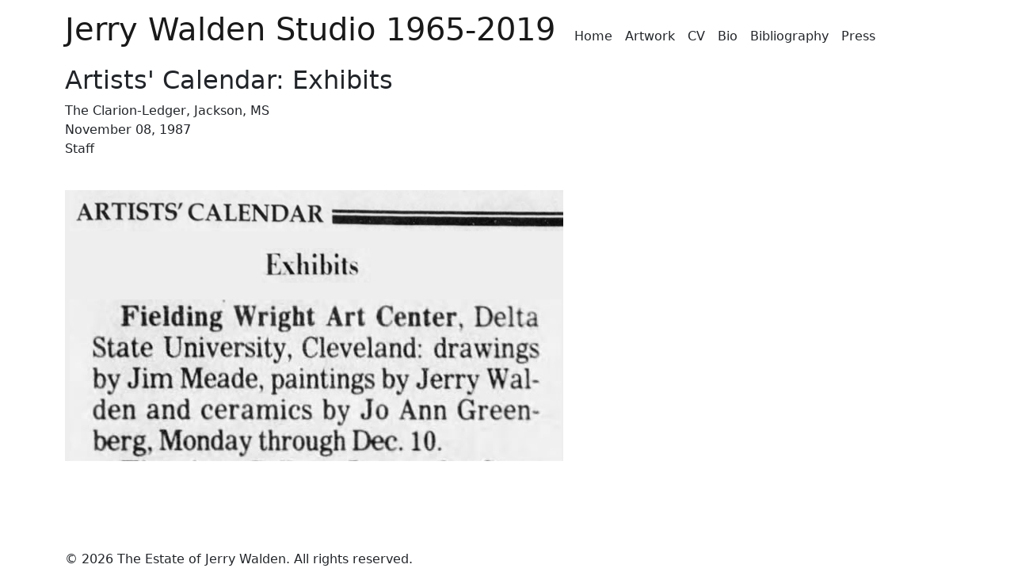

--- FILE ---
content_type: text/html; charset=utf-8
request_url: https://www.jerrywalden.com/articles/218
body_size: 2784
content:
<!DOCTYPE html>
<html data-version='2.0' lang='en'>
<head>
<title>
The Clarion-Ledger, Jackson, MS

|
Jerry Walden Studio 1965-2019
</title>
<link rel="stylesheet" href="/assets/vendor-98f4f230272c548863e3d8d052ef8a7e293baa50ad6e58633bf147b40eee0eac.css" media="all" debug="false" />
<link rel="stylesheet" href="/assets/artist_application-cb0782ccc33dbae74c93a194329a779bb09b6e6bd21dcee0fa70596eedb43717.css" media="all" data-turbo-track="reload" />
<script type="importmap" data-turbo-track="reload">{
  "imports": {
    "application": "/assets/application-fdcfe1e5eb82af2069fec4e07ff6cb6c0bb47113590ef885bf58c010b07b1b09.js",
    "common": "/assets/common-aa72d683e54c7335e0f448d2a45837dde23466d99124e054e00aeb4edadbf514.js",
    "load_hotwired": "/assets/load_hotwired-90f1da296ce19dc421707486c5dc93bc5e6251f9bdb927151e940764312ae618.js",
    "popper": "/assets/popper-15792033e209365e7b75c100dae2b69cba31b26b18b289383d22eb67639aad75.js",
    "bootstrap": "/assets/bootstrap.min-67c48d88a8e0be178058aacb338b084191ed6d65c8fef751c50248202cf1488a.js",
    "image_magnifier": "/assets/image_magnifier-2d18ef773b2db93b16f0d61e19622b187996c9dba97743702963ac6256888fbe.js",
    "subscriber/application": "/assets/subscriber/application-5e5651bd60776ef905a848a9281eaa19005a64ac5a0750998b61805ea3f5ebbc.js",
    "gallery/application": "/assets/gallery/application-5fc4dc8304dae304201aaddce76607cfa06d0c61432dc52b14422598c6d962a5.js",
    "gallery/slideshows": "/assets/gallery/slideshows-e582499c92c47a36180172ba0dff28fe144ed0a83c5daad45f0c8c3ad58e51d8.js",
    "admin/application": "/assets/admin/application-cf94845d443a69d720e7cd5b9a1bcd22592d28bdd8d06f798df35b93486c4336.js",
    "subscriber/common": "/assets/subscriber/common-f01d130356bb4bed50f06533ced1a8282c5dd3be106132638f2e2db0155130c1.js",
    "subscriber/articles": "/assets/subscriber/articles-b9fdf2f83f2ba3adc59911a8f64aec773d34a3dc088447a1edaf6573e914f5a6.js",
    "subscriber/artworks": "/assets/subscriber/artworks-f119befa6cdebb99ca5e84a7fcd332caff97f42bfbc3c087d124b31f6ed05511.js",
    "subscriber/settings": "/assets/subscriber/settings-de53000d8f5f4ca71d304587f44d43879936b59a8509caa71bee803751ff05e3.js",
    "subscriber/arto-upload-adapter": "/assets/subscriber/arto-upload-adapter-177febd94c8ed9994f1ee6776aeae261a864bdf7d178e8a31a18dfe33aab0afc.js",
    "subscriber/gallery/articles": "/assets/subscriber/gallery/articles-8237af40e7a61ac99326d156bf0a2a5b5aa1a209c0c3d12efdef61409b66f351.js",
    "subscriber/gallery/artworks": "/assets/subscriber/gallery/artworks-93d2989740f676b9e4c7a17094be3aa73463791f5a20897f53d036a22bd68475.js",
    "subscriber/gallery/pdf_uploader": "/assets/subscriber/gallery/pdf_uploader-de7c903ce4131ba12b022a6d5c4b5b80b31725b9ea29912c4b299ca3c73341de.js",
    "subscriber/gallery/prefs": "/assets/subscriber/gallery/prefs-079300c957437ab71fe261d3dec25631d93aa8c14daeb88073b2d2af803e024c.js",
    "subscriber/gallery/slideshows": "/assets/subscriber/gallery/slideshows-ac981651d2d6f240bc53307cba11d6ad32e27dae6d992feb8889f0e83e840aa4.js",
    "subscriber/gallery/text_blocks": "/assets/subscriber/gallery/text_blocks-570425998db94ba2b63023677c844ee6b9cb2d0c164a05079ec769d50abb0183.js",
    "home": "/assets/home-6bcf0f7319d610e42595ca37c0f55dac991dd40ed660f7b3b4f24c67cc9ae7dd.js",
    "@rails/actiontext": "/assets/actiontext-28c61f5197c204db043317a8f8826a87ab31495b741f854d307ca36122deefce.js",
    "sortablejs": "https://ga.jspm.io/npm:sortablejs@1.15.0/modular/sortable.esm.js",
    "@rails/ujs": "https://ga.jspm.io/npm:@rails/ujs@7.0.4-1/lib/assets/compiled/rails-ujs.js",
    "@hotwired/turbo-rails": "https://ga.jspm.io/npm:@hotwired/turbo-rails@8.0.0-beta.1/app/javascript/turbo/index.js",
    "@hotwired/turbo": "https://ga.jspm.io/npm:@hotwired/turbo@8.0.0-beta.1/dist/turbo.es2017-esm.js",
    "@rails/actioncable/src": "https://ga.jspm.io/npm:@rails/actioncable@7.1.2/src/index.js",
    "react": "https://ga.jspm.io/npm:react@16.14.0/index.js",
    "react-dom": "https://ga.jspm.io/npm:react-dom@18.2.0/index.js",
    "scheduler": "https://ga.jspm.io/npm:scheduler@0.23.0/index.js",
    "react-image-magnifiers": "https://ga.jspm.io/npm:react-image-magnifiers@1.4.0/dist/index.js",
    "object-assign": "https://ga.jspm.io/npm:object-assign@4.1.1/index.js",
    "prop-types": "https://ga.jspm.io/npm:prop-types@15.8.1/index.js",
    "react-input-position": "https://ga.jspm.io/npm:react-input-position@1.3.2/dist/index.js"
  }
}</script>
<link rel="modulepreload" href="/assets/application-fdcfe1e5eb82af2069fec4e07ff6cb6c0bb47113590ef885bf58c010b07b1b09.js">
<link rel="modulepreload" href="/assets/popper-15792033e209365e7b75c100dae2b69cba31b26b18b289383d22eb67639aad75.js">
<link rel="modulepreload" href="/assets/bootstrap.min-67c48d88a8e0be178058aacb338b084191ed6d65c8fef751c50248202cf1488a.js">
<script src="/assets/es-module-shims.min-d89e73202ec09dede55fb74115af9c5f9f2bb965433de1c2446e1faa6dac2470.js" async="async" data-turbo-track="reload"></script>
<script type="module">import "application"</script>
<script type="module">import "load_hotwired"</script>
<script type="module">import "common"</script>

<meta name="csrf-param" content="authenticity_token" />
<meta name="csrf-token" content="tX1bsHp3VCfmd88Ve53rFdOS0fNesJaOnVSM_V4O4m1DaH_xSx9K3CdV888SOe_H0yva1IYEtpneBiJ8ZYcW7Q" />
<meta content='Jerry Walden Studio 1965-2019, The Clarion-Ledger, Jackson, MS, Artists&#39; Calendar: Exhibits' name='description'>
<link rel="canonical" href="https://www.jerrywalden.com/articles/218"></link>

<meta content='Jerry Walden Studio 1965-2019 in The Clarion-Ledger, Jackson, MS' property='og:title'>

<link href='https://media.artomatic.com/votibhcke5xzp1ptkkl0jpv5dsm8' rel='icon'>
<meta content='width=device-width, initial-scale=1' name='viewport'>
<script async src="https://www.googletagmanager.com/gtag/js?id=UA-1747519-10"></script>
<script>
  window.dataLayer = window.dataLayer || [];
  function gtag(){dataLayer.push(arguments);}
  gtag('js', new Date());

  gtag('config', 'UA-1747519-10');
</script>

</head>
<body>
<div class='container'>
<div id='siteContent'>
<div id='header'>
<nav class='navbar navbar-expand-lg navbar-light px-0 align-items-baseline'>
<div class='navbar-brand'>
<h1>
<a href="/">Jerry Walden Studio 1965-2019</a>
</h1>
</div>
<button aria-controls='siteNav' aria-label='Toggle navigation' class='navbar-toggler' data-bs-target='#siteNav' data-bs-toggle='collapse' type='button'>
<span aria-label='Site Navigation' class='navbar-toggler-icon' role='img'></span>
</button>
<div class='collapse navbar-collapse' id='siteNav'>
<ul class='navbar-nav mr-auto'>
<li class='nav-item'>
<a class="nav-link" href="/">Home</a>
</li>
<li class='nav-item'>
<a class="nav-link" href="/categories">Artwork</a>
</li>
<li class='nav-item'>
<a class="nav-link" href="/documents/cv">CV</a>
</li>
<li class='nav-item'>
<a class="nav-link" href="/documents/bio">Bio</a>
</li>
<li class='nav-item'>
<a class="nav-link" href="/documents/biblio">Bibliography</a>
</li>
<li class='nav-item'>
<a class="nav-link" href="/articles">Press</a>
</li>
</ul>
</div>
</nav>

</div>
<div class='pb-5' id='mainContent'>
<div id='articlesPage'>
<div class='sectionHead'>
<h2>
Artists&#39; Calendar: Exhibits
</h2>
</div>
<div class='articleContainer'>
<div class='pubName'>
The Clarion-Ledger, Jackson, MS
</div>
<div class='pubDate'>
November 08, 1987
</div>
<div class='pubByLine'>
Staff
</div>
<div class='articleContent'>
<p> </p><figure class="image"><img src="https://artomatic-v2-production.s3.amazonaws.com/qvtvg4800g2wmnx8caf2r411mjq3"></figure>
</div>
</div>
</div>

</div>
<div class='mt-5 mb-1' id='footer'>
&copy;
2026
The Estate of Jerry Walden.
All rights reserved.
</div>
</div>
</div>
</body>
</html>


--- FILE ---
content_type: text/javascript; charset=utf-8
request_url: https://ga.jspm.io/npm:@hotwired/turbo@8.0.0-beta.1/dist/turbo.es2017-esm.js
body_size: 22165
content:
(function(e){typeof e.requestSubmit!="function"&&(e.requestSubmit=function(e){if(e){validateSubmitter(e,this);e.click()}else{e=document.createElement("input");e.type="submit";e.hidden=true;this.appendChild(e);e.click();this.removeChild(e)}});function validateSubmitter(e,t){e instanceof HTMLElement||raise(TypeError,"parameter 1 is not of type 'HTMLElement'");e.type=="submit"||raise(TypeError,"The specified element is not a submit button");e.form==t||raise(DOMException,"The specified element is not owned by this form element","NotFoundError")}function raise(e,t,s){throw new e("Failed to execute 'requestSubmit' on 'HTMLFormElement': "+t+".",s)}})(HTMLFormElement.prototype);const e=new WeakMap;function findSubmitterFromClickTarget(e){const t=e instanceof Element?e:e instanceof Node?e.parentElement:null;const s=t?t.closest("input, button"):null;return s?.type=="submit"?s:null}function clickCaptured(t){const s=findSubmitterFromClickTarget(t.target);s&&s.form&&e.set(s.form,s)}(function(){if("submitter"in Event.prototype)return;let t=window.Event.prototype;if("SubmitEvent"in window){const e=window.SubmitEvent.prototype;if(!/Apple Computer/.test(navigator.vendor)||"submitter"in e)return;t=e}addEventListener("click",clickCaptured,true);Object.defineProperty(t,"submitter",{get(){if(this.type=="submit"&&this.target instanceof HTMLFormElement)return e.get(this.target)}})})();const t={eager:"eager",lazy:"lazy"};class FrameElement extends HTMLElement{static delegateConstructor=void 0;loaded=Promise.resolve();static get observedAttributes(){return["disabled","complete","loading","src"]}constructor(){super();this.delegate=new FrameElement.delegateConstructor(this)}connectedCallback(){this.delegate.connect()}disconnectedCallback(){this.delegate.disconnect()}reload(){return this.delegate.sourceURLReloaded()}attributeChangedCallback(e){e=="loading"?this.delegate.loadingStyleChanged():e=="complete"?this.delegate.completeChanged():e=="src"?this.delegate.sourceURLChanged():this.delegate.disabledChanged()}get src(){return this.getAttribute("src")}set src(e){e?this.setAttribute("src",e):this.removeAttribute("src")}get refresh(){return this.getAttribute("refresh")}set refresh(e){e?this.setAttribute("refresh",e):this.removeAttribute("refresh")}get loading(){return frameLoadingStyleFromString(this.getAttribute("loading")||"")}set loading(e){e?this.setAttribute("loading",e):this.removeAttribute("loading")}get disabled(){return this.hasAttribute("disabled")}set disabled(e){e?this.setAttribute("disabled",""):this.removeAttribute("disabled")}get autoscroll(){return this.hasAttribute("autoscroll")}set autoscroll(e){e?this.setAttribute("autoscroll",""):this.removeAttribute("autoscroll")}get complete(){return!this.delegate.isLoading}get isActive(){return this.ownerDocument===document&&!this.isPreview}get isPreview(){return this.ownerDocument?.documentElement?.hasAttribute("data-turbo-preview")}}function frameLoadingStyleFromString(e){switch(e.toLowerCase()){case"lazy":return t.lazy;default:return t.eager}}function expandURL(e){return new URL(e.toString(),document.baseURI)}function getAnchor(e){let t;return e.hash?e.hash.slice(1):(t=e.href.match(/#(.*)$/))?t[1]:void 0}function getAction$1(e,t){const s=t?.getAttribute("formaction")||e.getAttribute("action")||e.action;return expandURL(s)}function getExtension(e){return(getLastPathComponent(e).match(/\.[^.]*$/)||[])[0]||""}function isHTML(e){return!!getExtension(e).match(/^(?:|\.(?:htm|html|xhtml|php))$/)}function isPrefixedBy(e,t){const s=getPrefix(t);return e.href===expandURL(s).href||e.href.startsWith(s)}function locationIsVisitable(e,t){return isPrefixedBy(e,t)&&isHTML(e)}function getRequestURL(e){const t=getAnchor(e);return t!=null?e.href.slice(0,-(t.length+1)):e.href}function toCacheKey(e){return getRequestURL(e)}function urlsAreEqual(e,t){return expandURL(e).href==expandURL(t).href}function getPathComponents(e){return e.pathname.split("/").slice(1)}function getLastPathComponent(e){return getPathComponents(e).slice(-1)[0]}function getPrefix(e){return addTrailingSlash(e.origin+e.pathname)}function addTrailingSlash(e){return e.endsWith("/")?e:e+"/"}class FetchResponse{constructor(e){this.response=e}get succeeded(){return this.response.ok}get failed(){return!this.succeeded}get clientError(){return this.statusCode>=400&&this.statusCode<=499}get serverError(){return this.statusCode>=500&&this.statusCode<=599}get redirected(){return this.response.redirected}get location(){return expandURL(this.response.url)}get isHTML(){return this.contentType&&this.contentType.match(/^(?:text\/([^\s;,]+\b)?html|application\/xhtml\+xml)\b/)}get statusCode(){return this.response.status}get contentType(){return this.header("Content-Type")}get responseText(){return this.response.clone().text()}get responseHTML(){return this.isHTML?this.response.clone().text():Promise.resolve(void 0)}header(e){return this.response.headers.get(e)}}function activateScriptElement(e){if(e.getAttribute("data-turbo-eval")=="false")return e;{const t=document.createElement("script");const s=getMetaContent("csp-nonce");s&&(t.nonce=s);t.textContent=e.textContent;t.async=false;copyElementAttributes(t,e);return t}}function copyElementAttributes(e,t){for(const{name:s,value:r}of t.attributes)e.setAttribute(s,r)}function createDocumentFragment(e){const t=document.createElement("template");t.innerHTML=e;return t.content}function dispatch(e,{target:t,cancelable:s,detail:r}={}){const i=new CustomEvent(e,{cancelable:s,bubbles:true,composed:true,detail:r});t&&t.isConnected?t.dispatchEvent(i):document.documentElement.dispatchEvent(i);return i}function nextRepaint(){return document.visibilityState==="hidden"?nextEventLoopTick():nextAnimationFrame()}function nextAnimationFrame(){return new Promise((e=>requestAnimationFrame((()=>e()))))}function nextEventLoopTick(){return new Promise((e=>setTimeout((()=>e()),0)))}function nextMicrotask(){return Promise.resolve()}function parseHTMLDocument(e=""){return(new DOMParser).parseFromString(e,"text/html")}function unindent(e,...t){const s=interpolate(e,t).replace(/^\n/,"").split("\n");const r=s[0].match(/^\s+/);const i=r?r[0].length:0;return s.map((e=>e.slice(i))).join("\n")}function interpolate(e,t){return e.reduce(((e,s,r)=>{const i=t[r]==void 0?"":t[r];return e+s+i}),"")}function uuid(){return Array.from({length:36}).map(((e,t)=>t==8||t==13||t==18||t==23?"-":t==14?"4":t==19?(Math.floor(Math.random()*4)+8).toString(16):Math.floor(Math.random()*15).toString(16))).join("")}function getAttribute(e,...t){for(const s of t.map((t=>t?.getAttribute(e))))if(typeof s=="string")return s;return null}function hasAttribute(e,...t){return t.some((t=>t&&t.hasAttribute(e)))}function markAsBusy(...e){for(const t of e){t.localName=="turbo-frame"&&t.setAttribute("busy","");t.setAttribute("aria-busy","true")}}function clearBusyState(...e){for(const t of e){t.localName=="turbo-frame"&&t.removeAttribute("busy");t.removeAttribute("aria-busy")}}function waitForLoad(e,t=2e3){return new Promise((s=>{const onComplete=()=>{e.removeEventListener("error",onComplete);e.removeEventListener("load",onComplete);s()};e.addEventListener("load",onComplete,{once:true});e.addEventListener("error",onComplete,{once:true});setTimeout(s,t)}))}function getHistoryMethodForAction(e){switch(e){case"replace":return history.replaceState;case"advance":case"restore":return history.pushState}}function isAction(e){return e=="advance"||e=="replace"||e=="restore"}function getVisitAction(...e){const t=getAttribute("data-turbo-action",...e);return isAction(t)?t:null}function getMetaElement(e){return document.querySelector(`meta[name="${e}"]`)}function getMetaContent(e){const t=getMetaElement(e);return t&&t.content}function setMetaContent(e,t){let s=getMetaElement(e);if(!s){s=document.createElement("meta");s.setAttribute("name",e);document.head.appendChild(s)}s.setAttribute("content",t);return s}function findClosestRecursively(e,t){if(e instanceof Element)return e.closest(t)||findClosestRecursively(e.assignedSlot||e.getRootNode()?.host,t)}function elementIsFocusable(e){const t="[inert], :disabled, [hidden], details:not([open]), dialog:not([open])";return!!e&&e.closest(t)==null&&typeof e.focus=="function"}function queryAutofocusableElement(e){return Array.from(e.querySelectorAll("[autofocus]")).find(elementIsFocusable)}async function around(e,t){const s=t();e();await nextAnimationFrame();const r=t();return[s,r]}function fetch(e,t={}){const s=new Headers(t.headers||{});const r=uuid();window.Turbo.session.recentRequests.add(r);s.append("X-Turbo-Request-Id",r);return window.fetch(e,{...t,headers:s})}function fetchMethodFromString(e){switch(e.toLowerCase()){case"get":return s.get;case"post":return s.post;case"put":return s.put;case"patch":return s.patch;case"delete":return s.delete}}const s={get:"get",post:"post",put:"put",patch:"patch",delete:"delete"};function fetchEnctypeFromString(e){switch(e.toLowerCase()){case r.multipart:return r.multipart;case r.plain:return r.plain;default:return r.urlEncoded}}const r={urlEncoded:"application/x-www-form-urlencoded",multipart:"multipart/form-data",plain:"text/plain"};class FetchRequest{abortController=new AbortController;#e=e=>{};constructor(e,t,s,i=new URLSearchParams,n=null,o=r.urlEncoded){const[a,l]=buildResourceAndBody(expandURL(s),t,i,o);this.delegate=e;this.url=a;this.target=n;this.fetchOptions={credentials:"same-origin",redirect:"follow",method:t,headers:{...this.defaultHeaders},body:l,signal:this.abortSignal,referrer:this.delegate.referrer?.href};this.enctype=o}get method(){return this.fetchOptions.method}set method(e){const t=this.isSafe?this.url.searchParams:this.fetchOptions.body||new FormData;const r=fetchMethodFromString(e)||s.get;this.url.search="";const[i,n]=buildResourceAndBody(this.url,r,t,this.enctype);this.url=i;this.fetchOptions.body=n;this.fetchOptions.method=r}get headers(){return this.fetchOptions.headers}set headers(e){this.fetchOptions.headers=e}get body(){return this.isSafe?this.url.searchParams:this.fetchOptions.body}set body(e){this.fetchOptions.body=e}get location(){return this.url}get params(){return this.url.searchParams}get entries(){return this.body?Array.from(this.body.entries()):[]}cancel(){this.abortController.abort()}async perform(){const{fetchOptions:e}=this;this.delegate.prepareRequest(this);await this.#t(e);try{this.delegate.requestStarted(this);const t=await fetch(this.url.href,e);return await this.receive(t)}catch(e){if(e.name!=="AbortError"){this.#s(e)&&this.delegate.requestErrored(this,e);throw e}}finally{this.delegate.requestFinished(this)}}async receive(e){const t=new FetchResponse(e);const s=dispatch("turbo:before-fetch-response",{cancelable:true,detail:{fetchResponse:t},target:this.target});s.defaultPrevented?this.delegate.requestPreventedHandlingResponse(this,t):t.succeeded?this.delegate.requestSucceededWithResponse(this,t):this.delegate.requestFailedWithResponse(this,t);return t}get defaultHeaders(){return{Accept:"text/html, application/xhtml+xml"}}get isSafe(){return isSafe(this.method)}get abortSignal(){return this.abortController.signal}acceptResponseType(e){this.headers.Accept=[e,this.headers.Accept].join(", ")}async#t(e){const t=new Promise((e=>this.#e=e));const s=dispatch("turbo:before-fetch-request",{cancelable:true,detail:{fetchOptions:e,url:this.url,resume:this.#e},target:this.target});this.url=s.detail.url;s.defaultPrevented&&await t}#s(e){const t=dispatch("turbo:fetch-request-error",{target:this.target,cancelable:true,detail:{request:this,error:e}});return!t.defaultPrevented}}function isSafe(e){return fetchMethodFromString(e)==s.get}function buildResourceAndBody(e,t,s,i){const n=Array.from(s).length>0?new URLSearchParams(entriesExcludingFiles(s)):e.searchParams;return isSafe(t)?[mergeIntoURLSearchParams(e,n),null]:i==r.urlEncoded?[e,n]:[e,s]}function entriesExcludingFiles(e){const t=[];for(const[s,r]of e)r instanceof File||t.push([s,r]);return t}function mergeIntoURLSearchParams(e,t){const s=new URLSearchParams(entriesExcludingFiles(t));e.search=s.toString();return e}class AppearanceObserver{started=false;constructor(e,t){this.delegate=e;this.element=t;this.intersectionObserver=new IntersectionObserver(this.intersect)}start(){if(!this.started){this.started=true;this.intersectionObserver.observe(this.element)}}stop(){if(this.started){this.started=false;this.intersectionObserver.unobserve(this.element)}}intersect=e=>{const t=e.slice(-1)[0];t?.isIntersecting&&this.delegate.elementAppearedInViewport(this.element)}}class StreamMessage{static contentType="text/vnd.turbo-stream.html";static wrap(e){return typeof e=="string"?new this(createDocumentFragment(e)):e}constructor(e){this.fragment=importStreamElements(e)}}function importStreamElements(e){for(const t of e.querySelectorAll("turbo-stream")){const e=document.importNode(t,true);for(const t of e.templateElement.content.querySelectorAll("script"))t.replaceWith(activateScriptElement(t));t.replaceWith(e)}return e}const i={initialized:"initialized",requesting:"requesting",waiting:"waiting",receiving:"receiving",stopping:"stopping",stopped:"stopped"};class FormSubmission{state=i.initialized;static confirmMethod(e,t,s){return Promise.resolve(confirm(e))}constructor(e,t,s,r=false){const i=getMethod(t,s);const n=getAction(getFormAction(t,s),i);const o=buildFormData(t,s);const a=getEnctype(t,s);this.delegate=e;this.formElement=t;this.submitter=s;this.fetchRequest=new FetchRequest(this,i,n,o,t,a);this.mustRedirect=r}get method(){return this.fetchRequest.method}set method(e){this.fetchRequest.method=e}get action(){return this.fetchRequest.url.toString()}set action(e){this.fetchRequest.url=expandURL(e)}get body(){return this.fetchRequest.body}get enctype(){return this.fetchRequest.enctype}get isSafe(){return this.fetchRequest.isSafe}get location(){return this.fetchRequest.url}async start(){const{initialized:e,requesting:t}=i;const s=getAttribute("data-turbo-confirm",this.submitter,this.formElement);if(typeof s==="string"){const e=await FormSubmission.confirmMethod(s,this.formElement,this.submitter);if(!e)return}if(this.state==e){this.state=t;return this.fetchRequest.perform()}}stop(){const{stopping:e,stopped:t}=i;if(this.state!=e&&this.state!=t){this.state=e;this.fetchRequest.cancel();return true}}prepareRequest(e){if(!e.isSafe){const t=getCookieValue(getMetaContent("csrf-param"))||getMetaContent("csrf-token");t&&(e.headers["X-CSRF-Token"]=t)}this.requestAcceptsTurboStreamResponse(e)&&e.acceptResponseType(StreamMessage.contentType)}requestStarted(e){this.state=i.waiting;this.submitter?.setAttribute("disabled","");this.setSubmitsWith();dispatch("turbo:submit-start",{target:this.formElement,detail:{formSubmission:this}});this.delegate.formSubmissionStarted(this)}requestPreventedHandlingResponse(e,t){this.result={success:t.succeeded,fetchResponse:t}}requestSucceededWithResponse(e,t){if(t.clientError||t.serverError)this.delegate.formSubmissionFailedWithResponse(this,t);else if(this.requestMustRedirect(e)&&responseSucceededWithoutRedirect(t)){const e=new Error("Form responses must redirect to another location");this.delegate.formSubmissionErrored(this,e)}else{this.state=i.receiving;this.result={success:true,fetchResponse:t};this.delegate.formSubmissionSucceededWithResponse(this,t)}}requestFailedWithResponse(e,t){this.result={success:false,fetchResponse:t};this.delegate.formSubmissionFailedWithResponse(this,t)}requestErrored(e,t){this.result={success:false,error:t};this.delegate.formSubmissionErrored(this,t)}requestFinished(e){this.state=i.stopped;this.submitter?.removeAttribute("disabled");this.resetSubmitterText();dispatch("turbo:submit-end",{target:this.formElement,detail:{formSubmission:this,...this.result}});this.delegate.formSubmissionFinished(this)}setSubmitsWith(){if(this.submitter&&this.submitsWith)if(this.submitter.matches("button")){this.originalSubmitText=this.submitter.innerHTML;this.submitter.innerHTML=this.submitsWith}else if(this.submitter.matches("input")){const e=this.submitter;this.originalSubmitText=e.value;e.value=this.submitsWith}}resetSubmitterText(){if(this.submitter&&this.originalSubmitText)if(this.submitter.matches("button"))this.submitter.innerHTML=this.originalSubmitText;else if(this.submitter.matches("input")){const e=this.submitter;e.value=this.originalSubmitText}}requestMustRedirect(e){return!e.isSafe&&this.mustRedirect}requestAcceptsTurboStreamResponse(e){return!e.isSafe||hasAttribute("data-turbo-stream",this.submitter,this.formElement)}get submitsWith(){return this.submitter?.getAttribute("data-turbo-submits-with")}}function buildFormData(e,t){const s=new FormData(e);const r=t?.getAttribute("name");const i=t?.getAttribute("value");r&&s.append(r,i||"");return s}function getCookieValue(e){if(e!=null){const t=document.cookie?document.cookie.split("; "):[];const s=t.find((t=>t.startsWith(e)));if(s){const e=s.split("=").slice(1).join("=");return e?decodeURIComponent(e):void 0}}}function responseSucceededWithoutRedirect(e){return e.statusCode==200&&!e.redirected}function getFormAction(e,t){const s=typeof e.action==="string"?e.action:null;return t?.hasAttribute("formaction")?t.getAttribute("formaction")||"":e.getAttribute("action")||s||""}function getAction(e,t){const s=expandURL(e);isSafe(t)&&(s.search="");return s}function getMethod(e,t){const r=t?.getAttribute("formmethod")||e.getAttribute("method")||"";return fetchMethodFromString(r.toLowerCase())||s.get}function getEnctype(e,t){return fetchEnctypeFromString(t?.getAttribute("formenctype")||e.enctype)}class Snapshot{constructor(e){this.element=e}get activeElement(){return this.element.ownerDocument.activeElement}get children(){return[...this.element.children]}hasAnchor(e){return this.getElementForAnchor(e)!=null}getElementForAnchor(e){return e?this.element.querySelector(`[id='${e}'], a[name='${e}']`):null}get isConnected(){return this.element.isConnected}get firstAutofocusableElement(){return queryAutofocusableElement(this.element)}get permanentElements(){return queryPermanentElementsAll(this.element)}getPermanentElementById(e){return getPermanentElementById(this.element,e)}getPermanentElementMapForSnapshot(e){const t={};for(const s of this.permanentElements){const{id:r}=s;const i=e.getPermanentElementById(r);i&&(t[r]=[s,i])}return t}}function getPermanentElementById(e,t){return e.querySelector(`#${t}[data-turbo-permanent]`)}function queryPermanentElementsAll(e){return e.querySelectorAll("[id][data-turbo-permanent]")}class FormSubmitObserver{started=false;constructor(e,t){this.delegate=e;this.eventTarget=t}start(){if(!this.started){this.eventTarget.addEventListener("submit",this.submitCaptured,true);this.started=true}}stop(){if(this.started){this.eventTarget.removeEventListener("submit",this.submitCaptured,true);this.started=false}}submitCaptured=()=>{this.eventTarget.removeEventListener("submit",this.submitBubbled,false);this.eventTarget.addEventListener("submit",this.submitBubbled,false)};submitBubbled=e=>{if(!e.defaultPrevented){const t=e.target instanceof HTMLFormElement?e.target:void 0;const s=e.submitter||void 0;if(t&&submissionDoesNotDismissDialog(t,s)&&submissionDoesNotTargetIFrame(t,s)&&this.delegate.willSubmitForm(t,s)){e.preventDefault();e.stopImmediatePropagation();this.delegate.formSubmitted(t,s)}}}}function submissionDoesNotDismissDialog(e,t){const s=t?.getAttribute("formmethod")||e.getAttribute("method");return s!="dialog"}function submissionDoesNotTargetIFrame(e,t){if(t?.hasAttribute("formtarget")||e.hasAttribute("target")){const s=t?.getAttribute("formtarget")||e.target;for(const e of document.getElementsByName(s))if(e instanceof HTMLIFrameElement)return false;return true}return true}class View{#r=e=>{};#i=e=>{};constructor(e,t){this.delegate=e;this.element=t}scrollToAnchor(e){const t=this.snapshot.getElementForAnchor(e);if(t){this.scrollToElement(t);this.focusElement(t)}else this.scrollToPosition({x:0,y:0})}scrollToAnchorFromLocation(e){this.scrollToAnchor(getAnchor(e))}scrollToElement(e){e.scrollIntoView()}focusElement(e){if(e instanceof HTMLElement)if(e.hasAttribute("tabindex"))e.focus();else{e.setAttribute("tabindex","-1");e.focus();e.removeAttribute("tabindex")}}scrollToPosition({x:e,y:t}){this.scrollRoot.scrollTo(e,t)}scrollToTop(){this.scrollToPosition({x:0,y:0})}get scrollRoot(){return window}async render(e){const{isPreview:t,shouldRender:s,newSnapshot:r}=e;if(s)try{this.renderPromise=new Promise((e=>this.#r=e));this.renderer=e;await this.prepareToRenderSnapshot(e);const s=new Promise((e=>this.#i=e));const i={resume:this.#i,render:this.renderer.renderElement};const n=this.delegate.allowsImmediateRender(r,t,i);n||await s;await this.renderSnapshot(e);this.delegate.viewRenderedSnapshot(r,t,this.renderer.renderMethod);this.delegate.preloadOnLoadLinksForView(this.element);this.finishRenderingSnapshot(e)}finally{delete this.renderer;this.#r(void 0);delete this.renderPromise}else this.invalidate(e.reloadReason)}invalidate(e){this.delegate.viewInvalidated(e)}async prepareToRenderSnapshot(e){this.markAsPreview(e.isPreview);await e.prepareToRender()}markAsPreview(e){e?this.element.setAttribute("data-turbo-preview",""):this.element.removeAttribute("data-turbo-preview")}async renderSnapshot(e){await e.render()}finishRenderingSnapshot(e){e.finishRendering()}}class FrameView extends View{missing(){this.element.innerHTML='<strong class="turbo-frame-error">Content missing</strong>'}get snapshot(){return new Snapshot(this.element)}}class LinkInterceptor{constructor(e,t){this.delegate=e;this.element=t}start(){this.element.addEventListener("click",this.clickBubbled);document.addEventListener("turbo:click",this.linkClicked);document.addEventListener("turbo:before-visit",this.willVisit)}stop(){this.element.removeEventListener("click",this.clickBubbled);document.removeEventListener("turbo:click",this.linkClicked);document.removeEventListener("turbo:before-visit",this.willVisit)}clickBubbled=e=>{this.respondsToEventTarget(e.target)?this.clickEvent=e:delete this.clickEvent};linkClicked=e=>{if(this.clickEvent&&this.respondsToEventTarget(e.target)&&e.target instanceof Element&&this.delegate.shouldInterceptLinkClick(e.target,e.detail.url,e.detail.originalEvent)){this.clickEvent.preventDefault();e.preventDefault();this.delegate.linkClickIntercepted(e.target,e.detail.url,e.detail.originalEvent)}delete this.clickEvent};willVisit=e=>{delete this.clickEvent};respondsToEventTarget(e){const t=e instanceof Element?e:e instanceof Node?e.parentElement:null;return t&&t.closest("turbo-frame, html")==this.element}}class LinkClickObserver{started=false;constructor(e,t){this.delegate=e;this.eventTarget=t}start(){if(!this.started){this.eventTarget.addEventListener("click",this.clickCaptured,true);this.started=true}}stop(){if(this.started){this.eventTarget.removeEventListener("click",this.clickCaptured,true);this.started=false}}clickCaptured=()=>{this.eventTarget.removeEventListener("click",this.clickBubbled,false);this.eventTarget.addEventListener("click",this.clickBubbled,false)};clickBubbled=e=>{if(e instanceof MouseEvent&&this.clickEventIsSignificant(e)){const t=e.composedPath&&e.composedPath()[0]||e.target;const s=this.findLinkFromClickTarget(t);if(s&&doesNotTargetIFrame(s)){const t=this.getLocationForLink(s);if(this.delegate.willFollowLinkToLocation(s,t,e)){e.preventDefault();this.delegate.followedLinkToLocation(s,t)}}}};clickEventIsSignificant(e){return!(e.target&&e.target.isContentEditable||e.defaultPrevented||e.which>1||e.altKey||e.ctrlKey||e.metaKey||e.shiftKey)}findLinkFromClickTarget(e){return findClosestRecursively(e,"a[href]:not([target^=_]):not([download])")}getLocationForLink(e){return expandURL(e.getAttribute("href")||"")}}function doesNotTargetIFrame(e){if(e.hasAttribute("target")){for(const t of document.getElementsByName(e.target))if(t instanceof HTMLIFrameElement)return false;return true}return true}class FormLinkClickObserver{constructor(e,t){this.delegate=e;this.linkInterceptor=new LinkClickObserver(this,t)}start(){this.linkInterceptor.start()}stop(){this.linkInterceptor.stop()}willFollowLinkToLocation(e,t,s){return this.delegate.willSubmitFormLinkToLocation(e,t,s)&&(e.hasAttribute("data-turbo-method")||e.hasAttribute("data-turbo-stream"))}followedLinkToLocation(e,t){const s=document.createElement("form");const r="hidden";for(const[e,i]of t.searchParams)s.append(Object.assign(document.createElement("input"),{type:r,name:e,value:i}));const i=Object.assign(t,{search:""});s.setAttribute("data-turbo","true");s.setAttribute("action",i.href);s.setAttribute("hidden","");const n=e.getAttribute("data-turbo-method");n&&s.setAttribute("method",n);const o=e.getAttribute("data-turbo-frame");o&&s.setAttribute("data-turbo-frame",o);const a=getVisitAction(e);a&&s.setAttribute("data-turbo-action",a);const l=e.getAttribute("data-turbo-confirm");l&&s.setAttribute("data-turbo-confirm",l);const c=e.hasAttribute("data-turbo-stream");c&&s.setAttribute("data-turbo-stream","");this.delegate.submittedFormLinkToLocation(e,t,s);document.body.appendChild(s);s.addEventListener("turbo:submit-end",(()=>s.remove()),{once:true});requestAnimationFrame((()=>s.requestSubmit()))}}class Bardo{static async preservingPermanentElements(e,t,s){const r=new this(e,t);r.enter();await s();r.leave()}constructor(e,t){this.delegate=e;this.permanentElementMap=t}enter(){for(const e in this.permanentElementMap){const[t,s]=this.permanentElementMap[e];this.delegate.enteringBardo(t,s);this.replaceNewPermanentElementWithPlaceholder(s)}}leave(){for(const e in this.permanentElementMap){const[t]=this.permanentElementMap[e];this.replaceCurrentPermanentElementWithClone(t);this.replacePlaceholderWithPermanentElement(t);this.delegate.leavingBardo(t)}}replaceNewPermanentElementWithPlaceholder(e){const t=createPlaceholderForPermanentElement(e);e.replaceWith(t)}replaceCurrentPermanentElementWithClone(e){const t=e.cloneNode(true);e.replaceWith(t)}replacePlaceholderWithPermanentElement(e){const t=this.getPlaceholderById(e.id);t?.replaceWith(e)}getPlaceholderById(e){return this.placeholders.find((t=>t.content==e))}get placeholders(){return[...document.querySelectorAll("meta[name=turbo-permanent-placeholder][content]")]}}function createPlaceholderForPermanentElement(e){const t=document.createElement("meta");t.setAttribute("name","turbo-permanent-placeholder");t.setAttribute("content",e.id);return t}class Renderer{#n=null;constructor(e,t,s,r,i=true){this.currentSnapshot=e;this.newSnapshot=t;this.isPreview=r;this.willRender=i;this.renderElement=s;this.promise=new Promise(((e,t)=>this.resolvingFunctions={resolve:e,reject:t}))}get shouldRender(){return true}get reloadReason(){}prepareToRender(){}render(){}finishRendering(){if(this.resolvingFunctions){this.resolvingFunctions.resolve();delete this.resolvingFunctions}}async preservingPermanentElements(e){await Bardo.preservingPermanentElements(this,this.permanentElementMap,e)}focusFirstAutofocusableElement(){const e=this.connectedSnapshot.firstAutofocusableElement;e&&e.focus()}enteringBardo(e){this.#n||e.contains(this.currentSnapshot.activeElement)&&(this.#n=this.currentSnapshot.activeElement)}leavingBardo(e){if(e.contains(this.#n)&&this.#n instanceof HTMLElement){this.#n.focus();this.#n=null}}get connectedSnapshot(){return this.newSnapshot.isConnected?this.newSnapshot:this.currentSnapshot}get currentElement(){return this.currentSnapshot.element}get newElement(){return this.newSnapshot.element}get permanentElementMap(){return this.currentSnapshot.getPermanentElementMapForSnapshot(this.newSnapshot)}get renderMethod(){return"replace"}}class FrameRenderer extends Renderer{static renderElement(e,t){const s=document.createRange();s.selectNodeContents(e);s.deleteContents();const r=t;const i=r.ownerDocument?.createRange();if(i){i.selectNodeContents(r);e.appendChild(i.extractContents())}}constructor(e,t,s,r,i,n=true){super(t,s,r,i,n);this.delegate=e}get shouldRender(){return true}async render(){await nextAnimationFrame();this.preservingPermanentElements((()=>{this.loadFrameElement()}));this.scrollFrameIntoView();await nextAnimationFrame();this.focusFirstAutofocusableElement();await nextAnimationFrame();this.activateScriptElements()}loadFrameElement(){this.delegate.willRenderFrame(this.currentElement,this.newElement);this.renderElement(this.currentElement,this.newElement)}scrollFrameIntoView(){if(this.currentElement.autoscroll||this.newElement.autoscroll){const e=this.currentElement.firstElementChild;const t=readScrollLogicalPosition(this.currentElement.getAttribute("data-autoscroll-block"),"end");const s=readScrollBehavior(this.currentElement.getAttribute("data-autoscroll-behavior"),"auto");if(e){e.scrollIntoView({block:t,behavior:s});return true}}return false}activateScriptElements(){for(const e of this.newScriptElements){const t=activateScriptElement(e);e.replaceWith(t)}}get newScriptElements(){return this.currentElement.querySelectorAll("script")}}function readScrollLogicalPosition(e,t){return e=="end"||e=="start"||e=="center"||e=="nearest"?e:t}function readScrollBehavior(e,t){return e=="auto"||e=="smooth"?e:t}class ProgressBar{static animationDuration=300;static get defaultCSS(){return unindent`
      .turbo-progress-bar {
        position: fixed;
        display: block;
        top: 0;
        left: 0;
        height: 3px;
        background: #0076ff;
        z-index: 2147483647;
        transition:
          width ${ProgressBar.animationDuration}ms ease-out,
          opacity ${ProgressBar.animationDuration/2}ms ${ProgressBar.animationDuration/2}ms ease-in;
        transform: translate3d(0, 0, 0);
      }
    `}hiding=false;value=0;visible=false;constructor(){this.stylesheetElement=this.createStylesheetElement();this.progressElement=this.createProgressElement();this.installStylesheetElement();this.setValue(0)}show(){if(!this.visible){this.visible=true;this.installProgressElement();this.startTrickling()}}hide(){if(this.visible&&!this.hiding){this.hiding=true;this.fadeProgressElement((()=>{this.uninstallProgressElement();this.stopTrickling();this.visible=false;this.hiding=false}))}}setValue(e){this.value=e;this.refresh()}installStylesheetElement(){document.head.insertBefore(this.stylesheetElement,document.head.firstChild)}installProgressElement(){this.progressElement.style.width="0";this.progressElement.style.opacity="1";document.documentElement.insertBefore(this.progressElement,document.body);this.refresh()}fadeProgressElement(e){this.progressElement.style.opacity="0";setTimeout(e,ProgressBar.animationDuration*1.5)}uninstallProgressElement(){this.progressElement.parentNode&&document.documentElement.removeChild(this.progressElement)}startTrickling(){this.trickleInterval||(this.trickleInterval=window.setInterval(this.trickle,ProgressBar.animationDuration))}stopTrickling(){window.clearInterval(this.trickleInterval);delete this.trickleInterval}trickle=()=>{this.setValue(this.value+Math.random()/100)};refresh(){requestAnimationFrame((()=>{this.progressElement.style.width=10+this.value*90+"%"}))}createStylesheetElement(){const e=document.createElement("style");e.type="text/css";e.textContent=ProgressBar.defaultCSS;this.cspNonce&&(e.nonce=this.cspNonce);return e}createProgressElement(){const e=document.createElement("div");e.className="turbo-progress-bar";return e}get cspNonce(){return getMetaContent("csp-nonce")}}class HeadSnapshot extends Snapshot{detailsByOuterHTML=this.children.filter((e=>!elementIsNoscript(e))).map((e=>elementWithoutNonce(e))).reduce(((e,t)=>{const{outerHTML:s}=t;const r=s in e?e[s]:{type:elementType(t),tracked:elementIsTracked(t),elements:[]};return{...e,[s]:{...r,elements:[...r.elements,t]}}}),{});get trackedElementSignature(){return Object.keys(this.detailsByOuterHTML).filter((e=>this.detailsByOuterHTML[e].tracked)).join("")}getScriptElementsNotInSnapshot(e){return this.getElementsMatchingTypeNotInSnapshot("script",e)}getStylesheetElementsNotInSnapshot(e){return this.getElementsMatchingTypeNotInSnapshot("stylesheet",e)}getElementsMatchingTypeNotInSnapshot(e,t){return Object.keys(this.detailsByOuterHTML).filter((e=>!(e in t.detailsByOuterHTML))).map((e=>this.detailsByOuterHTML[e])).filter((({type:t})=>t==e)).map((({elements:[e]})=>e))}get provisionalElements(){return Object.keys(this.detailsByOuterHTML).reduce(((e,t)=>{const{type:s,tracked:r,elements:i}=this.detailsByOuterHTML[t];return s!=null||r?i.length>1?[...e,...i.slice(1)]:e:[...e,...i]}),[])}getMetaValue(e){const t=this.findMetaElementByName(e);return t?t.getAttribute("content"):null}findMetaElementByName(e){return Object.keys(this.detailsByOuterHTML).reduce(((t,s)=>{const{elements:[r]}=this.detailsByOuterHTML[s];return elementIsMetaElementWithName(r,e)?r:t}),0)}}function elementType(e){return elementIsScript(e)?"script":elementIsStylesheet(e)?"stylesheet":void 0}function elementIsTracked(e){return e.getAttribute("data-turbo-track")=="reload"}function elementIsScript(e){const t=e.localName;return t=="script"}function elementIsNoscript(e){const t=e.localName;return t=="noscript"}function elementIsStylesheet(e){const t=e.localName;return t=="style"||t=="link"&&e.getAttribute("rel")=="stylesheet"}function elementIsMetaElementWithName(e,t){const s=e.localName;return s=="meta"&&e.getAttribute("name")==t}function elementWithoutNonce(e){e.hasAttribute("nonce")&&e.setAttribute("nonce","");return e}class PageSnapshot extends Snapshot{static fromHTMLString(e=""){return this.fromDocument(parseHTMLDocument(e))}static fromElement(e){return this.fromDocument(e.ownerDocument)}static fromDocument({documentElement:e,body:t,head:s}){return new this(e,t,new HeadSnapshot(s))}constructor(e,t,s){super(t);this.documentElement=e;this.headSnapshot=s}clone(){const e=this.element.cloneNode(true);const t=this.element.querySelectorAll("select");const s=e.querySelectorAll("select");for(const[e,r]of t.entries()){const t=s[e];for(const e of t.selectedOptions)e.selected=false;for(const e of r.selectedOptions)t.options[e.index].selected=true}for(const t of e.querySelectorAll('input[type="password"]'))t.value="";return new PageSnapshot(this.documentElement,e,this.headSnapshot)}get lang(){return this.documentElement.getAttribute("lang")}get headElement(){return this.headSnapshot.element}get rootLocation(){const e=this.getSetting("root")??"/";return expandURL(e)}get cacheControlValue(){return this.getSetting("cache-control")}get isPreviewable(){return this.cacheControlValue!="no-preview"}get isCacheable(){return this.cacheControlValue!="no-cache"}get isVisitable(){return this.getSetting("visit-control")!="reload"}get prefersViewTransitions(){return this.headSnapshot.getMetaValue("view-transition")==="same-origin"}get shouldMorphPage(){return this.getSetting("refresh-method")==="morph"}get shouldPreserveScrollPosition(){return this.getSetting("refresh-scroll")==="preserve"}getSetting(e){return this.headSnapshot.getMetaValue(`turbo-${e}`)}}class ViewTransitioner{#o=false;#a=Promise.resolve();renderChange(e,t){if(e&&this.viewTransitionsAvailable&&!this.#o){this.#o=true;this.#a=this.#a.then((async()=>{await document.startViewTransition(t).finished}))}else this.#a=this.#a.then(t);return this.#a}get viewTransitionsAvailable(){return document.startViewTransition}}const n={action:"advance",historyChanged:false,visitCachedSnapshot:()=>{},willRender:true,updateHistory:true,shouldCacheSnapshot:true,acceptsStreamResponse:false};const o={visitStart:"visitStart",requestStart:"requestStart",requestEnd:"requestEnd",visitEnd:"visitEnd"};const a={initialized:"initialized",started:"started",canceled:"canceled",failed:"failed",completed:"completed"};const l={networkFailure:0,timeoutFailure:-1,contentTypeMismatch:-2};class Visit{identifier=uuid();timingMetrics={};followedRedirect=false;historyChanged=false;scrolled=false;shouldCacheSnapshot=true;acceptsStreamResponse=false;snapshotCached=false;state=a.initialized;viewTransitioner=new ViewTransitioner;constructor(e,t,s,r={}){this.delegate=e;this.location=t;this.restorationIdentifier=s||uuid();const{action:i,historyChanged:o,referrer:a,snapshot:l,snapshotHTML:c,response:h,visitCachedSnapshot:d,willRender:u,updateHistory:m,shouldCacheSnapshot:p,acceptsStreamResponse:f}={...n,...r};this.action=i;this.historyChanged=o;this.referrer=a;this.snapshot=l;this.snapshotHTML=c;this.response=h;this.isSamePage=this.delegate.locationWithActionIsSamePage(this.location,this.action);this.visitCachedSnapshot=d;this.willRender=u;this.updateHistory=m;this.scrolled=!u;this.shouldCacheSnapshot=p;this.acceptsStreamResponse=f}get adapter(){return this.delegate.adapter}get view(){return this.delegate.view}get history(){return this.delegate.history}get restorationData(){return this.history.getRestorationDataForIdentifier(this.restorationIdentifier)}get silent(){return this.isSamePage}start(){if(this.state==a.initialized){this.recordTimingMetric(o.visitStart);this.state=a.started;this.adapter.visitStarted(this);this.delegate.visitStarted(this)}}cancel(){if(this.state==a.started){this.request&&this.request.cancel();this.cancelRender();this.state=a.canceled}}complete(){if(this.state==a.started){this.recordTimingMetric(o.visitEnd);this.state=a.completed;this.followRedirect();if(!this.followedRedirect){this.adapter.visitCompleted(this);this.delegate.visitCompleted(this)}}}fail(){if(this.state==a.started){this.state=a.failed;this.adapter.visitFailed(this);this.delegate.visitCompleted(this)}}changeHistory(){if(!this.historyChanged&&this.updateHistory){const e=this.location.href===this.referrer?.href?"replace":this.action;const t=getHistoryMethodForAction(e);this.history.update(t,this.location,this.restorationIdentifier);this.historyChanged=true}}issueRequest(){if(this.hasPreloadedResponse())this.simulateRequest();else if(this.shouldIssueRequest()&&!this.request){this.request=new FetchRequest(this,s.get,this.location);this.request.perform()}}simulateRequest(){if(this.response){this.startRequest();this.recordResponse();this.finishRequest()}}startRequest(){this.recordTimingMetric(o.requestStart);this.adapter.visitRequestStarted(this)}recordResponse(e=this.response){this.response=e;if(e){const{statusCode:t}=e;isSuccessful(t)?this.adapter.visitRequestCompleted(this):this.adapter.visitRequestFailedWithStatusCode(this,t)}}finishRequest(){this.recordTimingMetric(o.requestEnd);this.adapter.visitRequestFinished(this)}loadResponse(){if(this.response){const{statusCode:e,responseHTML:t}=this.response;this.render((async()=>{this.shouldCacheSnapshot&&this.cacheSnapshot();this.view.renderPromise&&await this.view.renderPromise;if(isSuccessful(e)&&t!=null){const e=PageSnapshot.fromHTMLString(t);await this.renderPageSnapshot(e,false);this.adapter.visitRendered(this);this.complete()}else{await this.view.renderError(PageSnapshot.fromHTMLString(t),this);this.adapter.visitRendered(this);this.fail()}}))}}getCachedSnapshot(){const e=this.view.getCachedSnapshotForLocation(this.location)||this.getPreloadedSnapshot();if(e&&(!getAnchor(this.location)||e.hasAnchor(getAnchor(this.location)))&&(this.action=="restore"||e.isPreviewable))return e}getPreloadedSnapshot(){if(this.snapshotHTML)return PageSnapshot.fromHTMLString(this.snapshotHTML)}hasCachedSnapshot(){return this.getCachedSnapshot()!=null}loadCachedSnapshot(){const e=this.getCachedSnapshot();if(e){const t=this.shouldIssueRequest();this.render((async()=>{this.cacheSnapshot();if(this.isSamePage)this.adapter.visitRendered(this);else{this.view.renderPromise&&await this.view.renderPromise;await this.renderPageSnapshot(e,t);this.adapter.visitRendered(this);t||this.complete()}}))}}followRedirect(){if(this.redirectedToLocation&&!this.followedRedirect&&this.response?.redirected){this.adapter.visitProposedToLocation(this.redirectedToLocation,{action:"replace",response:this.response,shouldCacheSnapshot:false,willRender:false});this.followedRedirect=true}}goToSamePageAnchor(){this.isSamePage&&this.render((async()=>{this.cacheSnapshot();this.performScroll();this.changeHistory();this.adapter.visitRendered(this)}))}prepareRequest(e){this.acceptsStreamResponse&&e.acceptResponseType(StreamMessage.contentType)}requestStarted(){this.startRequest()}requestPreventedHandlingResponse(e,t){}async requestSucceededWithResponse(e,t){const s=await t.responseHTML;const{redirected:r,statusCode:i}=t;if(s==void 0)this.recordResponse({statusCode:l.contentTypeMismatch,redirected:r});else{this.redirectedToLocation=t.redirected?t.location:void 0;this.recordResponse({statusCode:i,responseHTML:s,redirected:r})}}async requestFailedWithResponse(e,t){const s=await t.responseHTML;const{redirected:r,statusCode:i}=t;s==void 0?this.recordResponse({statusCode:l.contentTypeMismatch,redirected:r}):this.recordResponse({statusCode:i,responseHTML:s,redirected:r})}requestErrored(e,t){this.recordResponse({statusCode:l.networkFailure,redirected:false})}requestFinished(){this.finishRequest()}performScroll(){if(!this.scrolled&&!this.view.forceReloaded&&!this.view.snapshot.shouldPreserveScrollPosition){this.action=="restore"?this.scrollToRestoredPosition()||this.scrollToAnchor()||this.view.scrollToTop():this.scrollToAnchor()||this.view.scrollToTop();this.isSamePage&&this.delegate.visitScrolledToSamePageLocation(this.view.lastRenderedLocation,this.location);this.scrolled=true}}scrollToRestoredPosition(){const{scrollPosition:e}=this.restorationData;if(e){this.view.scrollToPosition(e);return true}}scrollToAnchor(){const e=getAnchor(this.location);if(e!=null){this.view.scrollToAnchor(e);return true}}recordTimingMetric(e){this.timingMetrics[e]=(new Date).getTime()}getTimingMetrics(){return{...this.timingMetrics}}getHistoryMethodForAction(e){switch(e){case"replace":return history.replaceState;case"advance":case"restore":return history.pushState}}hasPreloadedResponse(){return typeof this.response=="object"}shouldIssueRequest(){return!this.isSamePage&&(this.action=="restore"?!this.hasCachedSnapshot():this.willRender)}cacheSnapshot(){if(!this.snapshotCached){this.view.cacheSnapshot(this.snapshot).then((e=>e&&this.visitCachedSnapshot(e)));this.snapshotCached=true}}async render(e){this.cancelRender();await new Promise((e=>{this.frame=requestAnimationFrame((()=>e()))}));await e();delete this.frame}async renderPageSnapshot(e,t){await this.viewTransitioner.renderChange(this.view.shouldTransitionTo(e),(async()=>{await this.view.renderPage(e,t,this.willRender,this);this.performScroll()}))}cancelRender(){if(this.frame){cancelAnimationFrame(this.frame);delete this.frame}}}function isSuccessful(e){return e>=200&&e<300}class BrowserAdapter{progressBar=new ProgressBar;constructor(e){this.session=e}visitProposedToLocation(e,t){locationIsVisitable(e,this.navigator.rootLocation)?this.navigator.startVisit(e,t?.restorationIdentifier||uuid(),t):window.location.href=e.toString()}visitStarted(e){this.location=e.location;e.loadCachedSnapshot();e.issueRequest();e.goToSamePageAnchor()}visitRequestStarted(e){this.progressBar.setValue(0);e.hasCachedSnapshot()||e.action!="restore"?this.showVisitProgressBarAfterDelay():this.showProgressBar()}visitRequestCompleted(e){e.loadResponse()}visitRequestFailedWithStatusCode(e,t){switch(t){case l.networkFailure:case l.timeoutFailure:case l.contentTypeMismatch:return this.reload({reason:"request_failed",context:{statusCode:t}});default:return e.loadResponse()}}visitRequestFinished(e){}visitCompleted(e){this.progressBar.setValue(1);this.hideVisitProgressBar()}pageInvalidated(e){this.reload(e)}visitFailed(e){this.progressBar.setValue(1);this.hideVisitProgressBar()}visitRendered(e){}formSubmissionStarted(e){this.progressBar.setValue(0);this.showFormProgressBarAfterDelay()}formSubmissionFinished(e){this.progressBar.setValue(1);this.hideFormProgressBar()}showVisitProgressBarAfterDelay(){this.visitProgressBarTimeout=window.setTimeout(this.showProgressBar,this.session.progressBarDelay)}hideVisitProgressBar(){this.progressBar.hide();if(this.visitProgressBarTimeout!=null){window.clearTimeout(this.visitProgressBarTimeout);delete this.visitProgressBarTimeout}}showFormProgressBarAfterDelay(){this.formProgressBarTimeout==null&&(this.formProgressBarTimeout=window.setTimeout(this.showProgressBar,this.session.progressBarDelay))}hideFormProgressBar(){this.progressBar.hide();if(this.formProgressBarTimeout!=null){window.clearTimeout(this.formProgressBarTimeout);delete this.formProgressBarTimeout}}showProgressBar=()=>{this.progressBar.show()};reload(e){dispatch("turbo:reload",{detail:e});window.location.href=this.location?.toString()||window.location.href}get navigator(){return this.session.navigator}}class CacheObserver{selector="[data-turbo-temporary]";deprecatedSelector="[data-turbo-cache=false]";started=false;start(){if(!this.started){this.started=true;addEventListener("turbo:before-cache",this.removeTemporaryElements,false)}}stop(){if(this.started){this.started=false;removeEventListener("turbo:before-cache",this.removeTemporaryElements,false)}}removeTemporaryElements=e=>{for(const e of this.temporaryElements)e.remove()};get temporaryElements(){return[...document.querySelectorAll(this.selector),...this.temporaryElementsWithDeprecation]}get temporaryElementsWithDeprecation(){const e=document.querySelectorAll(this.deprecatedSelector);e.length&&console.warn(`The ${this.deprecatedSelector} selector is deprecated and will be removed in a future version. Use ${this.selector} instead.`);return[...e]}}class FrameRedirector{constructor(e,t){this.session=e;this.element=t;this.linkInterceptor=new LinkInterceptor(this,t);this.formSubmitObserver=new FormSubmitObserver(this,t)}start(){this.linkInterceptor.start();this.formSubmitObserver.start()}stop(){this.linkInterceptor.stop();this.formSubmitObserver.stop()}shouldInterceptLinkClick(e,t,s){return this.#l(e)}linkClickIntercepted(e,t,s){const r=this.#c(e);r&&r.delegate.linkClickIntercepted(e,t,s)}willSubmitForm(e,t){return e.closest("turbo-frame")==null&&this.#h(e,t)&&this.#l(e,t)}formSubmitted(e,t){const s=this.#c(e,t);s&&s.delegate.formSubmitted(e,t)}#h(e,t){const s=getAction$1(e,t);const r=this.element.ownerDocument.querySelector('meta[name="turbo-root"]');const i=expandURL(r?.content??"/");return this.#l(e,t)&&locationIsVisitable(s,i)}#l(e,t){const s=e instanceof HTMLFormElement?this.session.submissionIsNavigatable(e,t):this.session.elementIsNavigatable(e);if(s){const s=this.#c(e,t);return!!s&&s!=e.closest("turbo-frame")}return false}#c(e,t){const s=t?.getAttribute("data-turbo-frame")||e.getAttribute("data-turbo-frame");if(s&&s!="_top"){const e=this.element.querySelector(`#${s}:not([disabled])`);if(e instanceof FrameElement)return e}}}class History{location;restorationIdentifier=uuid();restorationData={};started=false;pageLoaded=false;constructor(e){this.delegate=e}start(){if(!this.started){addEventListener("popstate",this.onPopState,false);addEventListener("load",this.onPageLoad,false);this.started=true;this.replace(new URL(window.location.href))}}stop(){if(this.started){removeEventListener("popstate",this.onPopState,false);removeEventListener("load",this.onPageLoad,false);this.started=false}}push(e,t){this.update(history.pushState,e,t)}replace(e,t){this.update(history.replaceState,e,t)}update(e,t,s=uuid()){const r={turbo:{restorationIdentifier:s}};e.call(history,r,"",t.href);this.location=t;this.restorationIdentifier=s}getRestorationDataForIdentifier(e){return this.restorationData[e]||{}}updateRestorationData(e){const{restorationIdentifier:t}=this;const s=this.restorationData[t];this.restorationData[t]={...s,...e}}assumeControlOfScrollRestoration(){if(!this.previousScrollRestoration){this.previousScrollRestoration=history.scrollRestoration??"auto";history.scrollRestoration="manual"}}relinquishControlOfScrollRestoration(){if(this.previousScrollRestoration){history.scrollRestoration=this.previousScrollRestoration;delete this.previousScrollRestoration}}onPopState=e=>{if(this.shouldHandlePopState()){const{turbo:t}=e.state||{};if(t){this.location=new URL(window.location.href);const{restorationIdentifier:e}=t;this.restorationIdentifier=e;this.delegate.historyPoppedToLocationWithRestorationIdentifier(this.location,e)}}};onPageLoad=async e=>{await nextMicrotask();this.pageLoaded=true};shouldHandlePopState(){return this.pageIsLoaded()}pageIsLoaded(){return this.pageLoaded||document.readyState=="complete"}}class Navigator{constructor(e){this.delegate=e}proposeVisit(e,t={}){this.delegate.allowsVisitingLocationWithAction(e,t.action)&&this.delegate.visitProposedToLocation(e,t)}startVisit(e,t,s={}){this.stop();this.currentVisit=new Visit(this,expandURL(e),t,{referrer:this.location,...s});this.currentVisit.start()}submitForm(e,t){this.stop();this.formSubmission=new FormSubmission(this,e,t,true);this.formSubmission.start()}stop(){if(this.formSubmission){this.formSubmission.stop();delete this.formSubmission}if(this.currentVisit){this.currentVisit.cancel();delete this.currentVisit}}get adapter(){return this.delegate.adapter}get view(){return this.delegate.view}get rootLocation(){return this.view.snapshot.rootLocation}get history(){return this.delegate.history}formSubmissionStarted(e){typeof this.adapter.formSubmissionStarted==="function"&&this.adapter.formSubmissionStarted(e)}async formSubmissionSucceededWithResponse(e,t){if(e==this.formSubmission){const s=await t.responseHTML;if(s){const r=e.isSafe;r||this.view.clearSnapshotCache();const{statusCode:i,redirected:n}=t;const o=this.#d(e,t);const a={action:o,shouldCacheSnapshot:r,response:{statusCode:i,responseHTML:s,redirected:n}};this.proposeVisit(t.location,a)}}}async formSubmissionFailedWithResponse(e,t){const s=await t.responseHTML;if(s){const e=PageSnapshot.fromHTMLString(s);t.serverError?await this.view.renderError(e,this.currentVisit):await this.view.renderPage(e,false,true,this.currentVisit);e.shouldPreserveScrollPosition||this.view.scrollToTop();this.view.clearSnapshotCache()}}formSubmissionErrored(e,t){console.error(t)}formSubmissionFinished(e){typeof this.adapter.formSubmissionFinished==="function"&&this.adapter.formSubmissionFinished(e)}visitStarted(e){this.delegate.visitStarted(e)}visitCompleted(e){this.delegate.visitCompleted(e)}locationWithActionIsSamePage(e,t){const s=getAnchor(e);const r=getAnchor(this.view.lastRenderedLocation);const i=t==="restore"&&typeof s==="undefined";return t!=="replace"&&getRequestURL(e)===getRequestURL(this.view.lastRenderedLocation)&&(i||s!=null&&s!==r)}visitScrolledToSamePageLocation(e,t){this.delegate.visitScrolledToSamePageLocation(e,t)}get location(){return this.history.location}get restorationIdentifier(){return this.history.restorationIdentifier}#d(e,t){const{submitter:s,formElement:r}=e;return getVisitAction(s,r)||this.#u(t)}#u(e){const t=e.redirected&&e.location.href===this.location?.href;return t?"replace":"advance"}}const c={initial:0,loading:1,interactive:2,complete:3};class PageObserver{stage=c.initial;started=false;constructor(e){this.delegate=e}start(){if(!this.started){this.stage==c.initial&&(this.stage=c.loading);document.addEventListener("readystatechange",this.interpretReadyState,false);addEventListener("pagehide",this.pageWillUnload,false);this.started=true}}stop(){if(this.started){document.removeEventListener("readystatechange",this.interpretReadyState,false);removeEventListener("pagehide",this.pageWillUnload,false);this.started=false}}interpretReadyState=()=>{const{readyState:e}=this;e=="interactive"?this.pageIsInteractive():e=="complete"&&this.pageIsComplete()};pageIsInteractive(){if(this.stage==c.loading){this.stage=c.interactive;this.delegate.pageBecameInteractive()}}pageIsComplete(){this.pageIsInteractive();if(this.stage==c.interactive){this.stage=c.complete;this.delegate.pageLoaded()}}pageWillUnload=()=>{this.delegate.pageWillUnload()};get readyState(){return document.readyState}}class ScrollObserver{started=false;constructor(e){this.delegate=e}start(){if(!this.started){addEventListener("scroll",this.onScroll,false);this.onScroll();this.started=true}}stop(){if(this.started){removeEventListener("scroll",this.onScroll,false);this.started=false}}onScroll=()=>{this.updatePosition({x:window.pageXOffset,y:window.pageYOffset})};updatePosition(e){this.delegate.scrollPositionChanged(e)}}class StreamMessageRenderer{render({fragment:e}){Bardo.preservingPermanentElements(this,getPermanentElementMapForFragment(e),(()=>{withAutofocusFromFragment(e,(()=>{withPreservedFocus((()=>{document.documentElement.appendChild(e)}))}))}))}enteringBardo(e,t){t.replaceWith(e.cloneNode(true))}leavingBardo(){}}function getPermanentElementMapForFragment(e){const t=queryPermanentElementsAll(document.documentElement);const s={};for(const r of t){const{id:t}=r;for(const i of e.querySelectorAll("turbo-stream")){const e=getPermanentElementById(i.templateElement.content,t);e&&(s[t]=[r,e])}}return s}async function withAutofocusFromFragment(e,t){const s=`turbo-stream-autofocus-${uuid()}`;const r=e.querySelectorAll("turbo-stream");const i=firstAutofocusableElementInStreams(r);let n=null;if(i){n=i.id?i.id:s;i.id=n}t();await nextAnimationFrame();const o=document.activeElement==null||document.activeElement==document.body;if(o&&n){const e=document.getElementById(n);elementIsFocusable(e)&&e.focus();e&&e.id==s&&e.removeAttribute("id")}}async function withPreservedFocus(e){const[t,s]=await around(e,(()=>document.activeElement));const r=t&&t.id;if(r){const e=document.getElementById(r);elementIsFocusable(e)&&e!=s&&e.focus()}}function firstAutofocusableElementInStreams(e){for(const t of e){const e=queryAutofocusableElement(t.templateElement.content);if(e)return e}return null}class StreamObserver{sources=new Set;#m=false;constructor(e){this.delegate=e}start(){if(!this.#m){this.#m=true;addEventListener("turbo:before-fetch-response",this.inspectFetchResponse,false)}}stop(){if(this.#m){this.#m=false;removeEventListener("turbo:before-fetch-response",this.inspectFetchResponse,false)}}connectStreamSource(e){if(!this.streamSourceIsConnected(e)){this.sources.add(e);e.addEventListener("message",this.receiveMessageEvent,false)}}disconnectStreamSource(e){if(this.streamSourceIsConnected(e)){this.sources.delete(e);e.removeEventListener("message",this.receiveMessageEvent,false)}}streamSourceIsConnected(e){return this.sources.has(e)}inspectFetchResponse=e=>{const t=fetchResponseFromEvent(e);if(t&&fetchResponseIsStream(t)){e.preventDefault();this.receiveMessageResponse(t)}};receiveMessageEvent=e=>{this.#m&&typeof e.data=="string"&&this.receiveMessageHTML(e.data)};async receiveMessageResponse(e){const t=await e.responseHTML;t&&this.receiveMessageHTML(t)}receiveMessageHTML(e){this.delegate.receivedMessageFromStream(StreamMessage.wrap(e))}}function fetchResponseFromEvent(e){const t=e.detail?.fetchResponse;if(t instanceof FetchResponse)return t}function fetchResponseIsStream(e){const t=e.contentType??"";return t.startsWith(StreamMessage.contentType)}class ErrorRenderer extends Renderer{static renderElement(e,t){const{documentElement:s,body:r}=document;s.replaceChild(t,r)}async render(){this.replaceHeadAndBody();this.activateScriptElements()}replaceHeadAndBody(){const{documentElement:e,head:t}=document;e.replaceChild(this.newHead,t);this.renderElement(this.currentElement,this.newElement)}activateScriptElements(){for(const e of this.scriptElements){const t=e.parentNode;if(t){const s=activateScriptElement(e);t.replaceChild(s,e)}}}get newHead(){return this.newSnapshot.headSnapshot.element}get scriptElements(){return document.documentElement.querySelectorAll("script")}}let h=new Set;function morph(e,t,s={}){e instanceof Document&&(e=e.documentElement);typeof t==="string"&&(t=parseContent(t));let r=normalizeContent(t);let i=createMorphContext(e,r,s);return morphNormalizedContent(e,r,i)}function morphNormalizedContent(e,t,s){if(s.head.block){let r=e.querySelector("head");let i=t.querySelector("head");if(r&&i){let n=handleHeadElement(i,r,s);Promise.all(n).then((function(){morphNormalizedContent(e,t,Object.assign(s,{head:{block:false,ignore:true}}))}));return}}if(s.morphStyle==="innerHTML"){morphChildren(t,e,s);return e.children}if(s.morphStyle==="outerHTML"||s.morphStyle==null){let r=findBestNodeMatch(t,e,s);let i=r?.previousSibling;let n=r?.nextSibling;let o=morphOldNodeTo(e,r,s);return r?insertSiblings(i,o,n):[]}throw"Do not understand how to morph style "+s.morphStyle}
/**
 * @param oldNode root node to merge content into
 * @param newContent new content to merge
 * @param ctx the merge context
 * @returns {Element} the element that ended up in the DOM
 */function morphOldNodeTo(e,t,s){if(!s.ignoreActive||e!==document.activeElement){if(t==null){if(s.callbacks.beforeNodeRemoved(e)===false)return;e.remove();s.callbacks.afterNodeRemoved(e);return null}if(isSoftMatch(e,t)){if(s.callbacks.beforeNodeMorphed(e,t)===false)return;if(e instanceof HTMLHeadElement&&s.head.ignore);else if(e instanceof HTMLHeadElement&&s.head.style!=="morph")handleHeadElement(t,e,s);else{syncNodeFrom(t,e);morphChildren(t,e,s)}s.callbacks.afterNodeMorphed(e,t);return e}if(s.callbacks.beforeNodeRemoved(e)===false)return;if(s.callbacks.beforeNodeAdded(t)===false)return;e.parentElement.replaceChild(t,e);s.callbacks.afterNodeAdded(t);s.callbacks.afterNodeRemoved(e);return t}}
/**
 * This is the core algorithm for matching up children.  The idea is to use id sets to try to match up
 * nodes as faithfully as possible.  We greedily match, which allows us to keep the algorithm fast, but
 * by using id sets, we are able to better match up with content deeper in the DOM.
 *
 * Basic algorithm is, for each node in the new content:
 *
 * - if we have reached the end of the old parent, append the new content
 * - if the new content has an id set match with the current insertion point, morph
 * - search for an id set match
 * - if id set match found, morph
 * - otherwise search for a "soft" match
 * - if a soft match is found, morph
 * - otherwise, prepend the new node before the current insertion point
 *
 * The two search algorithms terminate if competing node matches appear to outweigh what can be achieved
 * with the current node.  See findIdSetMatch() and findSoftMatch() for details.
 *
 * @param {Element} newParent the parent element of the new content
 * @param {Element } oldParent the old content that we are merging the new content into
 * @param ctx the merge context
 */function morphChildren(e,t,s){let r=e.firstChild;let i=t.firstChild;let n;while(r){n=r;r=n.nextSibling;if(i==null){if(s.callbacks.beforeNodeAdded(n)===false)return;t.appendChild(n);s.callbacks.afterNodeAdded(n);removeIdsFromConsideration(s,n);continue}if(isIdSetMatch(n,i,s)){morphOldNodeTo(i,n,s);i=i.nextSibling;removeIdsFromConsideration(s,n);continue}let o=findIdSetMatch(e,t,n,i,s);if(o){i=removeNodesBetween(i,o,s);morphOldNodeTo(o,n,s);removeIdsFromConsideration(s,n);continue}let a=findSoftMatch(e,t,n,i,s);if(a){i=removeNodesBetween(i,a,s);morphOldNodeTo(a,n,s);removeIdsFromConsideration(s,n)}else{if(s.callbacks.beforeNodeAdded(n)===false)return;t.insertBefore(n,i);s.callbacks.afterNodeAdded(n);removeIdsFromConsideration(s,n)}}while(i!==null){let e=i;i=i.nextSibling;removeNode(e,s)}}
/**
 * syncs a given node with another node, copying over all attributes and
 * inner element state from the 'from' node to the 'to' node
 *
 * @param {Element} from the element to copy attributes & state from
 * @param {Element} to the element to copy attributes & state to
 */function syncNodeFrom(e,t){let s=e.nodeType;if(s===1){const s=e.attributes;const r=t.attributes;for(const e of s)t.getAttribute(e.name)!==e.value&&t.setAttribute(e.name,e.value);for(const s of r)e.hasAttribute(s.name)||t.removeAttribute(s.name)}s!==8&&s!==3||t.nodeValue!==e.nodeValue&&(t.nodeValue=e.nodeValue);if(e instanceof HTMLInputElement&&t instanceof HTMLInputElement&&e.type!=="file"){t.value=e.value||"";syncAttribute(e,t,"value");syncAttribute(e,t,"checked");syncAttribute(e,t,"disabled")}else if(e instanceof HTMLOptionElement)syncAttribute(e,t,"selected");else if(e instanceof HTMLTextAreaElement&&t instanceof HTMLTextAreaElement){let s=e.value;let r=t.value;s!==r&&(t.value=s);t.firstChild&&t.firstChild.nodeValue!==s&&(t.firstChild.nodeValue=s)}}function syncAttribute(e,t,s){e[s]!==t[s]&&(e[s]?t.setAttribute(s,e[s]):t.removeAttribute(s))}function handleHeadElement(e,t,s){let r=[];let i=[];let n=[];let o=[];let a=s.head.style;let l=new Map;for(const t of e.children)l.set(t.outerHTML,t);for(const e of t.children){let t=l.has(e.outerHTML);let r=s.head.shouldReAppend(e);let c=s.head.shouldPreserve(e);if(t||c)if(r)i.push(e);else{l.delete(e.outerHTML);n.push(e)}else if(a==="append"){if(r){i.push(e);o.push(e)}}else s.head.shouldRemove(e)!==false&&i.push(e)}o.push(...l.values());let c=[];for(const e of o){let i=document.createRange().createContextualFragment(e.outerHTML).firstChild;if(s.callbacks.beforeNodeAdded(i)!==false){if(i.href||i.src){let e=null;let t=new Promise((function(t){e=t}));i.addEventListener("load",(function(){e()}));c.push(t)}t.appendChild(i);s.callbacks.afterNodeAdded(i);r.push(i)}}for(const e of i)if(s.callbacks.beforeNodeRemoved(e)!==false){t.removeChild(e);s.callbacks.afterNodeRemoved(e)}s.head.afterHeadMorphed(t,{added:r,kept:n,removed:i});return c}function noOp(){}function createMorphContext(e,t,s){return{target:e,newContent:t,config:s,morphStyle:s.morphStyle,ignoreActive:s.ignoreActive,idMap:createIdMap(e,t),deadIds:new Set,callbacks:Object.assign({beforeNodeAdded:noOp,afterNodeAdded:noOp,beforeNodeMorphed:noOp,afterNodeMorphed:noOp,beforeNodeRemoved:noOp,afterNodeRemoved:noOp},s.callbacks),head:Object.assign({style:"merge",shouldPreserve:function(e){return e.getAttribute("im-preserve")==="true"},shouldReAppend:function(e){return e.getAttribute("im-re-append")==="true"},shouldRemove:noOp,afterHeadMorphed:noOp},s.head)}}function isIdSetMatch(e,t,s){return e!=null&&t!=null&&(e.nodeType===t.nodeType&&e.tagName===t.tagName&&(e.id!==""&&e.id===t.id||getIdIntersectionCount(s,e,t)>0))}function isSoftMatch(e,t){return e!=null&&t!=null&&(e.nodeType===t.nodeType&&e.tagName===t.tagName)}function removeNodesBetween(e,t,s){while(e!==t){let t=e;e=e.nextSibling;removeNode(t,s)}removeIdsFromConsideration(s,t);return t.nextSibling}function findIdSetMatch(e,t,s,r,i){let n=getIdIntersectionCount(i,s,t);let o=null;if(n>0){let t=r;let o=0;while(t!=null){if(isIdSetMatch(s,t,i))return t;o+=getIdIntersectionCount(i,t,e);if(o>n)return null;t=t.nextSibling}}return o}function findSoftMatch(e,t,s,r,i){let n=r;let o=s.nextSibling;let a=0;while(n!=null){if(getIdIntersectionCount(i,n,e)>0)return null;if(isSoftMatch(s,n))return n;if(isSoftMatch(o,n)){a++;o=o.nextSibling;if(a>=2)return null}n=n.nextSibling}return n}function parseContent(e){let t=new DOMParser;let s=e.replace(/<svg(\s[^>]*>|>)([\s\S]*?)<\/svg>/gim,"");if(s.match(/<\/html>/)||s.match(/<\/head>/)||s.match(/<\/body>/)){let r=t.parseFromString(e,"text/html");if(s.match(/<\/html>/)){r.generatedByIdiomorph=true;return r}{let e=r.firstChild;if(e){e.generatedByIdiomorph=true;return e}return null}}{let s=t.parseFromString("<body><template>"+e+"</template></body>","text/html");let r=s.body.querySelector("template").content;r.generatedByIdiomorph=true;return r}}function normalizeContent(e){if(e==null){const e=document.createElement("div");return e}if(e.generatedByIdiomorph)return e;if(e instanceof Node){const t=document.createElement("div");t.append(e);return t}{const t=document.createElement("div");for(const s of[...e])t.append(s);return t}}function insertSiblings(e,t,s){let r=[];let i=[];while(e!=null){r.push(e);e=e.previousSibling}while(r.length>0){let e=r.pop();i.push(e);t.parentElement.insertBefore(e,t)}i.push(t);while(s!=null){r.push(s);i.push(s);s=s.nextSibling}while(r.length>0)t.parentElement.insertBefore(r.pop(),t.nextSibling);return i}function findBestNodeMatch(e,t,s){let r;r=e.firstChild;let i=r;let n=0;while(r){let e=scoreElement(r,t,s);if(e>n){i=r;n=e}r=r.nextSibling}return i}function scoreElement(e,t,s){return isSoftMatch(e,t)?.5+getIdIntersectionCount(s,e,t):0}function removeNode(e,t){removeIdsFromConsideration(t,e);if(t.callbacks.beforeNodeRemoved(e)!==false){e.remove();t.callbacks.afterNodeRemoved(e)}}function isIdInConsideration(e,t){return!e.deadIds.has(t)}function idIsWithinNode(e,t,s){let r=e.idMap.get(s)||h;return r.has(t)}function removeIdsFromConsideration(e,t){let s=e.idMap.get(t)||h;for(const t of s)e.deadIds.add(t)}function getIdIntersectionCount(e,t,s){let r=e.idMap.get(t)||h;let i=0;for(const t of r)isIdInConsideration(e,t)&&idIsWithinNode(e,t,s)&&++i;return i}
/**
 * A bottom up algorithm that finds all elements with ids inside of the node
 * argument and populates id sets for those nodes and all their parents, generating
 * a set of ids contained within all nodes for the entire hierarchy in the DOM
 *
 * @param node {Element}
 * @param {Map<Node, Set<String>>} idMap
 */function populateIdMapForNode(e,t){let s=e.parentElement;let r=e.querySelectorAll("[id]");for(const e of r){let r=e;while(r!==s&&r!=null){let s=t.get(r);if(s==null){s=new Set;t.set(r,s)}s.add(e.id);r=r.parentElement}}}
/**
 * This function computes a map of nodes to all ids contained within that node (inclusive of the
 * node).  This map can be used to ask if two nodes have intersecting sets of ids, which allows
 * for a looser definition of "matching" than tradition id matching, and allows child nodes
 * to contribute to a parent nodes matching.
 *
 * @param {Element} oldContent  the old content that will be morphed
 * @param {Element} newContent  the new content to morph to
 * @returns {Map<Node, Set<String>>} a map of nodes to id sets for the
 */function createIdMap(e,t){let s=new Map;populateIdMapForNode(e,s);populateIdMapForNode(t,s);return s}var d={morph:morph};class MorphRenderer extends Renderer{async render(){this.willRender&&await this.#p()}get renderMethod(){return"morph"}async#p(){this.#f(this.currentElement,this.newElement);this.#g();dispatch("turbo:morph",{detail:{currentElement:this.currentElement,newElement:this.newElement}})}#f(e,t,s="outerHTML"){this.isMorphingTurboFrame=this.#b(e);d.morph(e,t,{morphStyle:s,callbacks:{beforeNodeAdded:this.#v,beforeNodeMorphed:this.#S,beforeNodeRemoved:this.#E}})}#v=e=>!(e.id&&e.hasAttribute("data-turbo-permanent")&&document.getElementById(e.id));#S=(e,t)=>!(e instanceof HTMLElement)||!e.hasAttribute("data-turbo-permanent")&&(this.isMorphingTurboFrame||!this.#b(e));#E=e=>this.#S(e);#g(){this.#w().forEach((e=>{if(this.#b(e)){this.#y(e);e.reload()}}))}#y(e){e.addEventListener("turbo:before-frame-render",(e=>{e.detail.render=this.#R}),{once:true})}#R=(e,t)=>{dispatch("turbo:before-frame-morph",{target:e,detail:{currentElement:e,newElement:t}});this.#f(e,t.children,"innerHTML")};#b(e){return e.src&&e.refresh==="morph"}#w(){return Array.from(document.querySelectorAll("turbo-frame[src]")).filter((e=>!e.closest("[data-turbo-permanent]")))}}class PageRenderer extends Renderer{static renderElement(e,t){document.body&&t instanceof HTMLBodyElement?document.body.replaceWith(t):document.documentElement.appendChild(t)}get shouldRender(){return this.newSnapshot.isVisitable&&this.trackedElementsAreIdentical}get reloadReason(){return this.newSnapshot.isVisitable?this.trackedElementsAreIdentical?void 0:{reason:"tracked_element_mismatch"}:{reason:"turbo_visit_control_is_reload"}}async prepareToRender(){this.#L();await this.mergeHead()}async render(){this.willRender&&await this.replaceBody()}finishRendering(){super.finishRendering();this.isPreview||this.focusFirstAutofocusableElement()}get currentHeadSnapshot(){return this.currentSnapshot.headSnapshot}get newHeadSnapshot(){return this.newSnapshot.headSnapshot}get newElement(){return this.newSnapshot.element}#L(){const{documentElement:e}=this.currentSnapshot;const{lang:t}=this.newSnapshot;t?e.setAttribute("lang",t):e.removeAttribute("lang")}async mergeHead(){const e=this.mergeProvisionalElements();const t=this.copyNewHeadStylesheetElements();this.copyNewHeadScriptElements();await e;await t}async replaceBody(){await this.preservingPermanentElements((async()=>{this.activateNewBody();await this.assignNewBody()}))}get trackedElementsAreIdentical(){return this.currentHeadSnapshot.trackedElementSignature==this.newHeadSnapshot.trackedElementSignature}async copyNewHeadStylesheetElements(){const e=[];for(const t of this.newHeadStylesheetElements){e.push(waitForLoad(t));document.head.appendChild(t)}await Promise.all(e)}copyNewHeadScriptElements(){for(const e of this.newHeadScriptElements)document.head.appendChild(activateScriptElement(e))}async mergeProvisionalElements(){const e=[...this.newHeadProvisionalElements];for(const t of this.currentHeadProvisionalElements)this.isCurrentElementInElementList(t,e)||document.head.removeChild(t);for(const t of e)document.head.appendChild(t)}isCurrentElementInElementList(e,t){for(const[s,r]of t.entries()){if(e.tagName=="TITLE"){if(r.tagName!="TITLE")continue;if(e.innerHTML==r.innerHTML){t.splice(s,1);return true}}if(r.isEqualNode(e)){t.splice(s,1);return true}}return false}removeCurrentHeadProvisionalElements(){for(const e of this.currentHeadProvisionalElements)document.head.removeChild(e)}copyNewHeadProvisionalElements(){for(const e of this.newHeadProvisionalElements)document.head.appendChild(e)}activateNewBody(){document.adoptNode(this.newElement);this.activateNewBodyScriptElements()}activateNewBodyScriptElements(){for(const e of this.newBodyScriptElements){const t=activateScriptElement(e);e.replaceWith(t)}}async assignNewBody(){await this.renderElement(this.currentElement,this.newElement)}get newHeadStylesheetElements(){return this.newHeadSnapshot.getStylesheetElementsNotInSnapshot(this.currentHeadSnapshot)}get newHeadScriptElements(){return this.newHeadSnapshot.getScriptElementsNotInSnapshot(this.currentHeadSnapshot)}get currentHeadProvisionalElements(){return this.currentHeadSnapshot.provisionalElements}get newHeadProvisionalElements(){return this.newHeadSnapshot.provisionalElements}get newBodyScriptElements(){return this.newElement.querySelectorAll("script")}}class SnapshotCache{keys=[];snapshots={};constructor(e){this.size=e}has(e){return toCacheKey(e)in this.snapshots}get(e){if(this.has(e)){const t=this.read(e);this.touch(e);return t}}put(e,t){this.write(e,t);this.touch(e);return t}clear(){this.snapshots={}}read(e){return this.snapshots[toCacheKey(e)]}write(e,t){this.snapshots[toCacheKey(e)]=t}touch(e){const t=toCacheKey(e);const s=this.keys.indexOf(t);s>-1&&this.keys.splice(s,1);this.keys.unshift(t);this.trim()}trim(){for(const e of this.keys.splice(this.size))delete this.snapshots[e]}}class PageView extends View{snapshotCache=new SnapshotCache(10);lastRenderedLocation=new URL(location.href);forceReloaded=false;shouldTransitionTo(e){return this.snapshot.prefersViewTransitions&&e.prefersViewTransitions}renderPage(e,t=false,s=true,r){const i=this.isPageRefresh(r)&&this.snapshot.shouldMorphPage;const n=i?MorphRenderer:PageRenderer;const o=new n(this.snapshot,e,PageRenderer.renderElement,t,s);o.shouldRender?r?.changeHistory():this.forceReloaded=true;return this.render(o)}renderError(e,t){t?.changeHistory();const s=new ErrorRenderer(this.snapshot,e,ErrorRenderer.renderElement,false);return this.render(s)}clearSnapshotCache(){this.snapshotCache.clear()}async cacheSnapshot(e=this.snapshot){if(e.isCacheable){this.delegate.viewWillCacheSnapshot();const{lastRenderedLocation:t}=this;await nextEventLoopTick();const s=e.clone();this.snapshotCache.put(t,s);return s}}getCachedSnapshotForLocation(e){return this.snapshotCache.get(e)}isPageRefresh(e){return!e||this.lastRenderedLocation.href===e.location.href&&e.action==="replace"}get snapshot(){return PageSnapshot.fromElement(this.element)}}class Preloader{selector="a[data-turbo-preload]";constructor(e){this.delegate=e}get snapshotCache(){return this.delegate.navigator.view.snapshotCache}start(){if(document.readyState==="loading")return document.addEventListener("DOMContentLoaded",(()=>{this.preloadOnLoadLinksForView(document.body)}));this.preloadOnLoadLinksForView(document.body)}preloadOnLoadLinksForView(e){for(const t of e.querySelectorAll(this.selector))this.preloadURL(t)}async preloadURL(e){const t=new URL(e.href);if(!this.snapshotCache.has(t))try{const e=await fetch(t.toString(),{headers:{"Sec-Purpose":"prefetch",Accept:"text/html"}});const s=await e.text();const r=PageSnapshot.fromHTMLString(s);this.snapshotCache.put(t,r)}catch(e){}}}class LimitedSet extends Set{constructor(e){super();this.maxSize=e}add(e){if(this.size>=this.maxSize){const e=this.values();const t=e.next().value;this.delete(t)}super.add(e)}}class Cache{constructor(e){this.session=e}clear(){this.session.clearCache()}resetCacheControl(){this.#A("")}exemptPageFromCache(){this.#A("no-cache")}exemptPageFromPreview(){this.#A("no-preview")}#A(e){setMetaContent("turbo-cache-control",e)}}class Session{navigator=new Navigator(this);history=new History(this);preloader=new Preloader(this);view=new PageView(this,document.documentElement);adapter=new BrowserAdapter(this);pageObserver=new PageObserver(this);cacheObserver=new CacheObserver;linkClickObserver=new LinkClickObserver(this,window);formSubmitObserver=new FormSubmitObserver(this,document);scrollObserver=new ScrollObserver(this);streamObserver=new StreamObserver(this);formLinkClickObserver=new FormLinkClickObserver(this,document.documentElement);frameRedirector=new FrameRedirector(this,document.documentElement);streamMessageRenderer=new StreamMessageRenderer;cache=new Cache(this);recentRequests=new LimitedSet(20);drive=true;enabled=true;progressBarDelay=500;started=false;formMode="on";start(){if(!this.started){this.pageObserver.start();this.cacheObserver.start();this.formLinkClickObserver.start();this.linkClickObserver.start();this.formSubmitObserver.start();this.scrollObserver.start();this.streamObserver.start();this.frameRedirector.start();this.history.start();this.preloader.start();this.started=true;this.enabled=true}}disable(){this.enabled=false}stop(){if(this.started){this.pageObserver.stop();this.cacheObserver.stop();this.formLinkClickObserver.stop();this.linkClickObserver.stop();this.formSubmitObserver.stop();this.scrollObserver.stop();this.streamObserver.stop();this.frameRedirector.stop();this.history.stop();this.started=false}}registerAdapter(e){this.adapter=e}visit(e,t={}){const s=t.frame?document.getElementById(t.frame):null;if(s instanceof FrameElement){s.src=e.toString();s.loaded}else this.navigator.proposeVisit(expandURL(e),t)}refresh(e,t){const s=t&&this.recentRequests.has(t);if(!s){this.cache.exemptPageFromPreview();this.visit(e,{action:"replace"})}}connectStreamSource(e){this.streamObserver.connectStreamSource(e)}disconnectStreamSource(e){this.streamObserver.disconnectStreamSource(e)}renderStreamMessage(e){this.streamMessageRenderer.render(StreamMessage.wrap(e))}clearCache(){this.view.clearSnapshotCache()}setProgressBarDelay(e){this.progressBarDelay=e}setFormMode(e){this.formMode=e}get location(){return this.history.location}get restorationIdentifier(){return this.history.restorationIdentifier}historyPoppedToLocationWithRestorationIdentifier(e,t){this.enabled?this.navigator.startVisit(e,t,{action:"restore",historyChanged:true}):this.adapter.pageInvalidated({reason:"turbo_disabled"})}scrollPositionChanged(e){this.history.updateRestorationData({scrollPosition:e})}willSubmitFormLinkToLocation(e,t){return this.elementIsNavigatable(e)&&locationIsVisitable(t,this.snapshot.rootLocation)}submittedFormLinkToLocation(){}willFollowLinkToLocation(e,t,s){return this.elementIsNavigatable(e)&&locationIsVisitable(t,this.snapshot.rootLocation)&&this.applicationAllowsFollowingLinkToLocation(e,t,s)}followedLinkToLocation(e,t){const s=this.getActionForLink(e);const r=e.hasAttribute("data-turbo-stream");this.visit(t.href,{action:s,acceptsStreamResponse:r})}allowsVisitingLocationWithAction(e,t){return this.locationWithActionIsSamePage(e,t)||this.applicationAllowsVisitingLocation(e)}visitProposedToLocation(e,t){extendURLWithDeprecatedProperties(e);this.adapter.visitProposedToLocation(e,t)}visitStarted(e){e.acceptsStreamResponse||markAsBusy(document.documentElement);extendURLWithDeprecatedProperties(e.location);e.silent||this.notifyApplicationAfterVisitingLocation(e.location,e.action)}visitCompleted(e){clearBusyState(document.documentElement);this.notifyApplicationAfterPageLoad(e.getTimingMetrics())}locationWithActionIsSamePage(e,t){return this.navigator.locationWithActionIsSamePage(e,t)}visitScrolledToSamePageLocation(e,t){this.notifyApplicationAfterVisitingSamePageLocation(e,t)}willSubmitForm(e,t){const s=getAction$1(e,t);return this.submissionIsNavigatable(e,t)&&locationIsVisitable(expandURL(s),this.snapshot.rootLocation)}formSubmitted(e,t){this.navigator.submitForm(e,t)}pageBecameInteractive(){this.view.lastRenderedLocation=this.location;this.notifyApplicationAfterPageLoad()}pageLoaded(){this.history.assumeControlOfScrollRestoration()}pageWillUnload(){this.history.relinquishControlOfScrollRestoration()}receivedMessageFromStream(e){this.renderStreamMessage(e)}viewWillCacheSnapshot(){this.navigator.currentVisit?.silent||this.notifyApplicationBeforeCachingSnapshot()}allowsImmediateRender({element:e},t,s){const r=this.notifyApplicationBeforeRender(e,t,s);const{defaultPrevented:i,detail:{render:n}}=r;this.view.renderer&&n&&(this.view.renderer.renderElement=n);return!i}viewRenderedSnapshot(e,t,s){this.view.lastRenderedLocation=this.history.location;this.notifyApplicationAfterRender(t,s)}preloadOnLoadLinksForView(e){this.preloader.preloadOnLoadLinksForView(e)}viewInvalidated(e){this.adapter.pageInvalidated(e)}frameLoaded(e){this.notifyApplicationAfterFrameLoad(e)}frameRendered(e,t){this.notifyApplicationAfterFrameRender(e,t)}applicationAllowsFollowingLinkToLocation(e,t,s){const r=this.notifyApplicationAfterClickingLinkToLocation(e,t,s);return!r.defaultPrevented}applicationAllowsVisitingLocation(e){const t=this.notifyApplicationBeforeVisitingLocation(e);return!t.defaultPrevented}notifyApplicationAfterClickingLinkToLocation(e,t,s){return dispatch("turbo:click",{target:e,detail:{url:t.href,originalEvent:s},cancelable:true})}notifyApplicationBeforeVisitingLocation(e){return dispatch("turbo:before-visit",{detail:{url:e.href},cancelable:true})}notifyApplicationAfterVisitingLocation(e,t){return dispatch("turbo:visit",{detail:{url:e.href,action:t}})}notifyApplicationBeforeCachingSnapshot(){return dispatch("turbo:before-cache")}notifyApplicationBeforeRender(e,t,s){return dispatch("turbo:before-render",{detail:{newBody:e,isPreview:t,...s},cancelable:true})}notifyApplicationAfterRender(e,t){return dispatch("turbo:render",{detail:{isPreview:e,renderMethod:t}})}notifyApplicationAfterPageLoad(e={}){return dispatch("turbo:load",{detail:{url:this.location.href,timing:e}})}notifyApplicationAfterVisitingSamePageLocation(e,t){dispatchEvent(new HashChangeEvent("hashchange",{oldURL:e.toString(),newURL:t.toString()}))}notifyApplicationAfterFrameLoad(e){return dispatch("turbo:frame-load",{target:e})}notifyApplicationAfterFrameRender(e,t){return dispatch("turbo:frame-render",{detail:{fetchResponse:e},target:t,cancelable:true})}submissionIsNavigatable(e,t){if(this.formMode=="off")return false;{const s=!t||this.elementIsNavigatable(t);return this.formMode=="optin"?s&&e.closest('[data-turbo="true"]')!=null:s&&this.elementIsNavigatable(e)}}elementIsNavigatable(e){const t=findClosestRecursively(e,"[data-turbo]");const s=findClosestRecursively(e,"turbo-frame");return this.drive||s?!t||t.getAttribute("data-turbo")!="false":!!t&&t.getAttribute("data-turbo")=="true"}getActionForLink(e){return getVisitAction(e)||"advance"}get snapshot(){return this.view.snapshot}}function extendURLWithDeprecatedProperties(e){Object.defineProperties(e,u)}const u={absoluteURL:{get(){return this.toString()}}};const m=new Session;const{cache:p,navigator:f}=m;function start(){m.start()}
/**
 * Registers an adapter for the main session.
 *
 * @param adapter Adapter to register
 */function registerAdapter(e){m.registerAdapter(e)}
/**
 * Performs an application visit to the given location.
 *
 * @param location Location to visit (a URL or path)
 * @param options Options to apply
 * @param options.action Type of history navigation to apply ("restore",
 * "replace" or "advance")
 * @param options.historyChanged Specifies whether the browser history has
 * already been changed for this visit or not
 * @param options.referrer Specifies the referrer of this visit such that
 * navigations to the same page will not result in a new history entry.
 * @param options.snapshotHTML Cached snapshot to render
 * @param options.response Response of the specified location
 */function visit(e,t){m.visit(e,t)}
/**
 * Connects a stream source to the main session.
 *
 * @param source Stream source to connect
 */function connectStreamSource(e){m.connectStreamSource(e)}
/**
 * Disconnects a stream source from the main session.
 *
 * @param source Stream source to disconnect
 */function disconnectStreamSource(e){m.disconnectStreamSource(e)}
/**
 * Renders a stream message to the main session by appending it to the
 * current document.
 *
 * @param message Message to render
 */function renderStreamMessage(e){m.renderStreamMessage(e)}
/**
 * Removes all entries from the Turbo Drive page cache.
 * Call this when state has changed on the server that may affect cached pages.
 *
 * @deprecated since version 7.2.0 in favor of `Turbo.cache.clear()`
 */function clearCache(){console.warn("Please replace `Turbo.clearCache()` with `Turbo.cache.clear()`. The top-level function is deprecated and will be removed in a future version of Turbo.`");m.clearCache()}
/**
 * Sets the delay after which the progress bar will appear during navigation.
 *
 * The progress bar appears after 500ms by default.
 *
 * Note that this method has no effect when used with the iOS or Android
 * adapters.
 *
 * @param delay Time to delay in milliseconds
 */function setProgressBarDelay(e){m.setProgressBarDelay(e)}function setConfirmMethod(e){FormSubmission.confirmMethod=e}function setFormMode(e){m.setFormMode(e)}var g=Object.freeze({__proto__:null,navigator:f,session:m,cache:p,PageRenderer:PageRenderer,PageSnapshot:PageSnapshot,FrameRenderer:FrameRenderer,fetch:fetch,start:start,registerAdapter:registerAdapter,visit:visit,connectStreamSource:connectStreamSource,disconnectStreamSource:disconnectStreamSource,renderStreamMessage:renderStreamMessage,clearCache:clearCache,setProgressBarDelay:setProgressBarDelay,setConfirmMethod:setConfirmMethod,setFormMode:setFormMode});class TurboFrameMissingError extends Error{}class FrameController{fetchResponseLoaded=e=>Promise.resolve();#C=null;#T=()=>{};#F=false;#P=false;#M=new Set;action=null;constructor(e){this.element=e;this.view=new FrameView(this,this.element);this.appearanceObserver=new AppearanceObserver(this,this.element);this.formLinkClickObserver=new FormLinkClickObserver(this,this.element);this.linkInterceptor=new LinkInterceptor(this,this.element);this.restorationIdentifier=uuid();this.formSubmitObserver=new FormSubmitObserver(this,this.element)}connect(){if(!this.#F){this.#F=true;this.loadingStyle==t.lazy?this.appearanceObserver.start():this.#I();this.formLinkClickObserver.start();this.linkInterceptor.start();this.formSubmitObserver.start()}}disconnect(){if(this.#F){this.#F=false;this.appearanceObserver.stop();this.formLinkClickObserver.stop();this.linkInterceptor.stop();this.formSubmitObserver.stop()}}disabledChanged(){this.loadingStyle==t.eager&&this.#I()}sourceURLChanged(){if(!this.#k("src")){this.element.isConnected&&(this.complete=false);(this.loadingStyle==t.eager||this.#P)&&this.#I()}}sourceURLReloaded(){const{src:e}=this.element;this.#B("complete",(()=>{this.element.removeAttribute("complete")}));this.element.src=null;this.element.src=e;return this.element.loaded}completeChanged(){this.#k("complete")||this.#I()}loadingStyleChanged(){if(this.loadingStyle==t.lazy)this.appearanceObserver.start();else{this.appearanceObserver.stop();this.#I()}}async#I(){if(this.enabled&&this.isActive&&!this.complete&&this.sourceURL){this.element.loaded=this.#H(expandURL(this.sourceURL));this.appearanceObserver.stop();await this.element.loaded;this.#P=true}}async loadResponse(e){(e.redirected||e.succeeded&&e.isHTML)&&(this.sourceURL=e.response.url);try{const t=await e.responseHTML;if(t){const s=parseHTMLDocument(t);const r=PageSnapshot.fromDocument(s);r.isVisitable?await this.#q(e,s):await this.#N(e)}}finally{this.fetchResponseLoaded=()=>Promise.resolve()}}elementAppearedInViewport(e){this.proposeVisitIfNavigatedWithAction(e,e);this.#I()}willSubmitFormLinkToLocation(e){return this.#O(e)}submittedFormLinkToLocation(e,t,s){const r=this.#c(e);r&&s.setAttribute("data-turbo-frame",r.id)}shouldInterceptLinkClick(e,t,s){return this.#O(e)}linkClickIntercepted(e,t){this.#x(e,t)}willSubmitForm(e,t){return e.closest("turbo-frame")==this.element&&this.#O(e,t)}formSubmitted(e,t){this.formSubmission&&this.formSubmission.stop();this.formSubmission=new FormSubmission(this,e,t);const{fetchRequest:s}=this.formSubmission;this.prepareRequest(s);this.formSubmission.start()}prepareRequest(e){e.headers["Turbo-Frame"]=this.id;this.currentNavigationElement?.hasAttribute("data-turbo-stream")&&e.acceptResponseType(StreamMessage.contentType)}requestStarted(e){markAsBusy(this.element)}requestPreventedHandlingResponse(e,t){this.#T()}async requestSucceededWithResponse(e,t){await this.loadResponse(t);this.#T()}async requestFailedWithResponse(e,t){await this.loadResponse(t);this.#T()}requestErrored(e,t){console.error(t);this.#T()}requestFinished(e){clearBusyState(this.element)}formSubmissionStarted({formElement:e}){markAsBusy(e,this.#c(e))}formSubmissionSucceededWithResponse(e,t){const s=this.#c(e.formElement,e.submitter);s.delegate.proposeVisitIfNavigatedWithAction(s,e.formElement,e.submitter);s.delegate.loadResponse(t);e.isSafe||m.clearCache()}formSubmissionFailedWithResponse(e,t){this.element.delegate.loadResponse(t);m.clearCache()}formSubmissionErrored(e,t){console.error(t)}formSubmissionFinished({formElement:e}){clearBusyState(e,this.#c(e))}allowsImmediateRender({element:e},t,s){const r=dispatch("turbo:before-frame-render",{target:this.element,detail:{newFrame:e,...s},cancelable:true});const{defaultPrevented:i,detail:{render:n}}=r;this.view.renderer&&n&&(this.view.renderer.renderElement=n);return!i}viewRenderedSnapshot(e,t,s){}preloadOnLoadLinksForView(e){m.preloadOnLoadLinksForView(e)}viewInvalidated(){}willRenderFrame(e,t){this.previousFrameElement=e.cloneNode(true)}visitCachedSnapshot=({element:e})=>{const t=e.querySelector("#"+this.element.id);t&&this.previousFrameElement&&t.replaceChildren(...this.previousFrameElement.children);delete this.previousFrameElement};async#q(e,t){const s=await this.extractForeignFrameElement(t.body);if(s){const t=new Snapshot(s);const r=new FrameRenderer(this,this.view.snapshot,t,FrameRenderer.renderElement,false,false);this.view.renderPromise&&await this.view.renderPromise;this.changeHistory();await this.view.render(r);this.complete=true;m.frameRendered(e,this.element);m.frameLoaded(this.element);await this.fetchResponseLoaded(e)}else this.#V(e)&&this.#D(e)}async#H(e){const t=new FetchRequest(this,s.get,e,new URLSearchParams,this.element);this.#C?.cancel();this.#C=t;return new Promise((e=>{this.#T=()=>{this.#T=()=>{};this.#C=null;e()};t.perform()}))}#x(e,t,s){const r=this.#c(e,s);r.delegate.proposeVisitIfNavigatedWithAction(r,e,s);this.#W(e,(()=>{r.src=t}))}proposeVisitIfNavigatedWithAction(e,t,s){this.action=getVisitAction(s,t,e);if(this.action){const t=PageSnapshot.fromElement(e).clone();const{visitCachedSnapshot:s}=e.delegate;e.delegate.fetchResponseLoaded=async r=>{if(e.src){const{statusCode:i,redirected:n}=r;const o=await r.responseHTML;const a={statusCode:i,redirected:n,responseHTML:o};const l={response:a,visitCachedSnapshot:s,willRender:false,updateHistory:false,restorationIdentifier:this.restorationIdentifier,snapshot:t};this.action&&(l.action=this.action);m.visit(e.src,l)}}}}changeHistory(){if(this.action){const e=getHistoryMethodForAction(this.action);m.history.update(e,expandURL(this.element.src||""),this.restorationIdentifier)}}async#N(e){console.warn(`The response (${e.statusCode}) from <turbo-frame id="${this.element.id}"> is performing a full page visit due to turbo-visit-control.`);await this.#U(e.response)}#V(e){this.element.setAttribute("complete","");const t=e.response;const visit=async(e,t)=>{e instanceof Response?this.#U(e):m.visit(e,t)};const s=dispatch("turbo:frame-missing",{target:this.element,detail:{response:t,visit:visit},cancelable:true});return!s.defaultPrevented}#D(e){this.view.missing();this.#$(e)}#$(e){const t=`The response (${e.statusCode}) did not contain the expected <turbo-frame id="${this.element.id}"> and will be ignored. To perform a full page visit instead, set turbo-visit-control to reload.`;throw new TurboFrameMissingError(t)}async#U(e){const t=new FetchResponse(e);const s=await t.responseHTML;const{location:r,redirected:i,statusCode:n}=t;return m.visit(r,{response:{redirected:i,statusCode:n,responseHTML:s}})}#c(e,t){const s=getAttribute("data-turbo-frame",t,e)||this.element.getAttribute("target");return getFrameElementById(s)??this.element}async extractForeignFrameElement(e){let t;const s=CSS.escape(this.id);try{t=activateElement(e.querySelector(`turbo-frame#${s}`),this.sourceURL);if(t)return t;t=activateElement(e.querySelector(`turbo-frame[src][recurse~=${s}]`),this.sourceURL);if(t){await t.loaded;return await this.extractForeignFrameElement(t)}}catch(e){console.error(e);return new FrameElement}return null}#z(e,t){const s=getAction$1(e,t);return locationIsVisitable(expandURL(s),this.rootLocation)}#O(e,t){const s=getAttribute("data-turbo-frame",t,e)||this.element.getAttribute("target");if(e instanceof HTMLFormElement&&!this.#z(e,t))return false;if(!this.enabled||s=="_top")return false;if(s){const e=getFrameElementById(s);if(e)return!e.disabled}return!!m.elementIsNavigatable(e)&&!(t&&!m.elementIsNavigatable(t))}get id(){return this.element.id}get enabled(){return!this.element.disabled}get sourceURL(){if(this.element.src)return this.element.src}set sourceURL(e){this.#B("src",(()=>{this.element.src=e??null}))}get loadingStyle(){return this.element.loading}get isLoading(){return this.formSubmission!==void 0||this.#T()!==void 0}get complete(){return this.element.hasAttribute("complete")}set complete(e){this.#B("complete",(()=>{e?this.element.setAttribute("complete",""):this.element.removeAttribute("complete")}))}get isActive(){return this.element.isActive&&this.#F}get rootLocation(){const e=this.element.ownerDocument.querySelector('meta[name="turbo-root"]');const t=e?.content??"/";return expandURL(t)}#k(e){return this.#M.has(e)}#B(e,t){this.#M.add(e);t();this.#M.delete(e)}#W(e,t){this.currentNavigationElement=e;t();delete this.currentNavigationElement}}function getFrameElementById(e){if(e!=null){const t=document.getElementById(e);if(t instanceof FrameElement)return t}}function activateElement(e,t){if(e){const s=e.getAttribute("src");if(s!=null&&t!=null&&urlsAreEqual(s,t))throw new Error(`Matching <turbo-frame id="${e.id}"> element has a source URL which references itself`);e.ownerDocument!==document&&(e=document.importNode(e,true));if(e instanceof FrameElement){e.connectedCallback();e.disconnectedCallback();return e}}}const b={after(){this.targetElements.forEach((e=>e.parentElement?.insertBefore(this.templateContent,e.nextSibling)))},append(){this.removeDuplicateTargetChildren();this.targetElements.forEach((e=>e.append(this.templateContent)))},before(){this.targetElements.forEach((e=>e.parentElement?.insertBefore(this.templateContent,e)))},prepend(){this.removeDuplicateTargetChildren();this.targetElements.forEach((e=>e.prepend(this.templateContent)))},remove(){this.targetElements.forEach((e=>e.remove()))},replace(){this.targetElements.forEach((e=>e.replaceWith(this.templateContent)))},update(){this.targetElements.forEach((e=>{e.innerHTML="";e.append(this.templateContent)}))},refresh(){m.refresh(this.baseURI,this.requestId)}};class StreamElement extends HTMLElement{static async renderElement(e){await e.performAction()}async connectedCallback(){try{await this.render()}catch(e){console.error(e)}finally{this.disconnect()}}async render(){return this.renderPromise??=(async()=>{const e=this.beforeRenderEvent;if(this.dispatchEvent(e)){await nextRepaint();await e.detail.render(this)}})()}disconnect(){try{this.remove()}catch{}}removeDuplicateTargetChildren(){this.duplicateChildren.forEach((e=>e.remove()))}get duplicateChildren(){const e=this.targetElements.flatMap((e=>[...e.children])).filter((e=>!!e.id));const t=[...this.templateContent?.children||[]].filter((e=>!!e.id)).map((e=>e.id));return e.filter((e=>t.includes(e.id)))}get performAction(){if(this.action){const e=b[this.action];if(e)return e;this.#j("unknown action")}this.#j("action attribute is missing")}get targetElements(){if(this.target)return this.targetElementsById;if(this.targets)return this.targetElementsByQuery;this.#j("target or targets attribute is missing")}get templateContent(){return this.templateElement.content.cloneNode(true)}get templateElement(){if(this.firstElementChild===null){const e=this.ownerDocument.createElement("template");this.appendChild(e);return e}if(this.firstElementChild instanceof HTMLTemplateElement)return this.firstElementChild;this.#j("first child element must be a <template> element")}get action(){return this.getAttribute("action")}get target(){return this.getAttribute("target")}get targets(){return this.getAttribute("targets")}get requestId(){return this.getAttribute("request-id")}#j(e){throw new Error(`${this.description}: ${e}`)}get description(){return(this.outerHTML.match(/<[^>]+>/)??[])[0]??"<turbo-stream>"}get beforeRenderEvent(){return new CustomEvent("turbo:before-stream-render",{bubbles:true,cancelable:true,detail:{newStream:this,render:StreamElement.renderElement}})}get targetElementsById(){const e=this.ownerDocument?.getElementById(this.target);return e!==null?[e]:[]}get targetElementsByQuery(){const e=this.ownerDocument?.querySelectorAll(this.targets);return e.length!==0?Array.prototype.slice.call(e):[]}}class StreamSourceElement extends HTMLElement{streamSource=null;connectedCallback(){this.streamSource=this.src.match(/^ws{1,2}:/)?new WebSocket(this.src):new EventSource(this.src);connectStreamSource(this.streamSource)}disconnectedCallback(){if(this.streamSource){this.streamSource.close();disconnectStreamSource(this.streamSource)}}get src(){return this.getAttribute("src")||""}}FrameElement.delegateConstructor=FrameController;customElements.get("turbo-frame")===void 0&&customElements.define("turbo-frame",FrameElement);customElements.get("turbo-stream")===void 0&&customElements.define("turbo-stream",StreamElement);customElements.get("turbo-stream-source")===void 0&&customElements.define("turbo-stream-source",StreamSourceElement);(()=>{let e=document.currentScript;if(e&&!e.hasAttribute("data-turbo-suppress-warning")){e=e.parentElement;while(e){if(e==document.body)return console.warn(unindent`
        You are loading Turbo from a <script> element inside the <body> element. This is probably not what you meant to do!

        Load your application’s JavaScript bundle inside the <head> element instead. <script> elements in <body> are evaluated with each page change.

        For more information, see: https://turbo.hotwired.dev/handbook/building#working-with-script-elements

        ——
        Suppress this warning by adding a "data-turbo-suppress-warning" attribute to: %s
      `,e.outerHTML);e=e.parentElement}}})();window.Turbo=g;start();export{r as FetchEnctype,s as FetchMethod,FetchRequest,FetchResponse,FrameElement,t as FrameLoadingStyle,FrameRenderer,PageRenderer,PageSnapshot,b as StreamActions,StreamElement,StreamSourceElement,p as cache,clearCache,connectStreamSource,disconnectStreamSource,fetch,fetchEnctypeFromString,fetchMethodFromString,isSafe,f as navigator,registerAdapter,renderStreamMessage,m as session,setConfirmMethod,setFormMode,setProgressBarDelay,start,visit};
//# sourceMappingURL=turbo.es2017-esm.js.map


--- FILE ---
content_type: text/javascript; charset=utf-8
request_url: https://ga.jspm.io/npm:@hotwired/turbo-rails@8.0.0-beta.1/app/javascript/turbo/index.js
body_size: 842
content:
import{connectStreamSource as e,disconnectStreamSource as t}from"@hotwired/turbo";import*as n from"@hotwired/turbo";export{n as Turbo};let s;async function getConsumer(){return s||setConsumer(createConsumer().then(setConsumer))}function setConsumer(e){return s=e}async function createConsumer(){const{createConsumer:e}=await import("@rails/actioncable/src");return e()}async function subscribeTo(e,t){const{subscriptions:n}=await getConsumer();return n.create(e,t)}var o=Object.freeze(Object.defineProperty({__proto__:null,createConsumer:createConsumer,getConsumer:getConsumer,setConsumer:setConsumer,subscribeTo:subscribeTo},Symbol.toStringTag,{value:"Module"}));function walk(e){return e&&typeof e==="object"?e instanceof Date||e instanceof RegExp?e:Array.isArray(e)?e.map(walk):Object.keys(e).reduce((function(t,n){var s=n[0].toLowerCase()+n.slice(1).replace(/([A-Z]+)/g,(function(e,t){return"_"+t.toLowerCase()}));t[s]=walk(e[n]);return t}),{}):e}class TurboCableStreamSourceElement extends HTMLElement{async connectedCallback(){e(this);this.subscription=await subscribeTo(this.channel,{received:this.dispatchMessageEvent.bind(this),connected:this.subscriptionConnected.bind(this),disconnected:this.subscriptionDisconnected.bind(this)})}disconnectedCallback(){t(this);this.subscription&&this.subscription.unsubscribe()}dispatchMessageEvent(e){const t=new MessageEvent("message",{data:e});return this.dispatchEvent(t)}subscriptionConnected(){this.setAttribute("connected","")}subscriptionDisconnected(){this.removeAttribute("connected")}get channel(){const e=this.getAttribute("channel");const t=this.getAttribute("signed-stream-name");return{channel:e,signed_stream_name:t,...walk({...this.dataset})}}}customElements.get("turbo-cable-stream-source")===void 0&&customElements.define("turbo-cable-stream-source",TurboCableStreamSourceElement);function encodeMethodIntoRequestBody(e){if(e.target instanceof HTMLFormElement){const{target:t,detail:{fetchOptions:n}}=e;t.addEventListener("turbo:submit-start",(({detail:{formSubmission:{submitter:e}}})=>{const s=isBodyInit(n.body)?n.body:new URLSearchParams;const o=determineFetchMethod(e,s,t);if(!/get/i.test(o)){/post/i.test(o)?s.delete("_method"):s.set("_method",o);n.method="post"}}),{once:true})}}function determineFetchMethod(e,t,n){const s=determineFormMethod(e);const o=t.get("_method");const r=n.getAttribute("method")||"get";return typeof s=="string"?s:typeof o=="string"?o:r}function determineFormMethod(e){return e instanceof HTMLButtonElement||e instanceof HTMLInputElement?e.name==="_method"?e.value:e.hasAttribute("formmethod")?e.formMethod:null:null}function isBodyInit(e){return e instanceof FormData||e instanceof URLSearchParams}addEventListener("turbo:before-fetch-request",encodeMethodIntoRequestBody);export{o as cable};
//# sourceMappingURL=index.js.map
